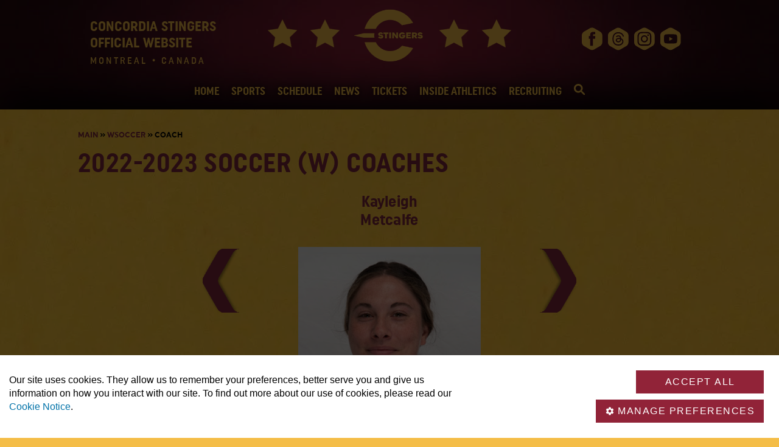

--- FILE ---
content_type: text/html; charset=utf-8
request_url: https://stingers.ca/wsoccer/coach.php?id=1987&year=2022
body_size: 6873
content:
<!doctype html>
<html lang="en">
<head>
<meta charset="utf-8"/>
<meta name="viewport" content="width=device-width, initial-scale=1"/>
<script src="https://ajax.googleapis.com/ajax/libs/jquery/3.6.1/jquery.min.js"></script> 
<script src="/js/slidebars.min.js"></script> 
<script src="/js/201103stingers.js" async></script>
<link href="/css/251124stingers.css" rel="stylesheet" media="screen, print">
<link rel="shortcut icon" type="image/x-icon" href="/favicon.ico" />
<link rel="apple-touch-icon" sizes="180x180" href="/apple-icon-180x180.png">
<link rel="icon" type="image/png" sizes="192x192"  href="/android-icon-192x192.png">
<script src="https://adsys2.concordia.ca/CMP/cookiepolicy.js"></script>
<script>LoadCookieManager(3,'cookie_notice.php')</script>
<link rel="preload" fetchpriority="high" as="image" href="/img/webbackgroundyellow4.webp" type="image/webp">
<a href="#middle" class="skip_link">Skip to content | Passer au contenu</a>
<title>Stingers.ca | Kayleigh Metcalfe</title>

</head>
<body>
<div id="search_over">
	
<div class="search_inner" role="search">
<script async src="https://cse.google.com/cse.js?cx=008123574022033907817:8lw0kndtvhk"></script>
<div class="gcse-searchbox-only" data-mobilieLayout="enabled"></div>
</div>
<p class="buttoned" style="width: 50%; margin: auto;"><a href="#" onclick="search_close()">Close search panel</a></p>

</div><div id="sb-site">
  <div id="main">
    <header>
  <div class="wide_header">
    <div id="header">
      <div id="mobile_menu" class="sb-toggle-left">
        <svg width="24" height="24" viewBox="0 0 36 36">
          <rect fill="#f4bd47" width="36" height="8.44"/>
          <rect fill="#f4bd47" y="13.78" width="36" height="8.44"/>
          <rect fill="#f4bd47" y="27.56" width="36" height="8.44"/>
        </svg>
      </div>
      <div id="logo"> <a href="/"><img src="/img/Stingerslogo.png" alt="Concordia Stingers logo" width="200" height="200"></a> </div>
      <div class="tag">Concordia Stingers<br>
        Official Website<br>
        <span>Montreal &bull; Canada</span></div>
      <div id="social_icons_top"><span>CUstingers</span><br>
        <a href="https://www.facebook.com/ConUStingers" target="_blank">
        <svg width="36" height="40" viewBox="0 0 120 130">
          <title>ConuStingers on Facebook</title>
          <path fill="#f4bd45" d="M67.3,119.7l33.7-19.5c6.2-3.6,11.2-12.3,11.2-19.5v-39c0-7.2-5.1-15.9-11.2-19.5L67.3,2.7  c-6.2-3.6-16.3-3.6-22.4,0L11.2,22.2C5.1,25.8,0,34.5,0,41.7v39c0,7.2,5.1,15.9,11.2,19.5l33.7,19.5  C51.1,123.3,61.2,123.3,67.3,119.7z M72.6,61.2H61.2v38.3H45.9V61.2h-7.7V45.9h7.6V39c0-6.3,3-16,16.1-16l11.8,0v13.1h-8.6  c-1.4,0-3.4,0.7-3.4,3.7v6.1h12.2L72.6,61.2L72.6,61.2z"/>
        </svg>
        </a> <a href="https://www.threads.com/@the_stingers" target="_blank">
        <svg width="36" height="40" viewBox="0 0 120 130">
          <title>@the_stingers on Threads</title>
          <path fill="#f4bd47" d="M48.91,67.42c-1.04,6.62,7.2,8.22,12.06,6.18,3.7-1.55,5.35-6.86,5.2-10.59-4.27-1.05-16.33-1.48-17.26,4.41Z"/>
          <path fill="#f4bd47" d="M100.9,22.5L67.2,3c-6.2-3.6-16.2-3.6-22.4,0L11.1,22.5C4.9,26.1-.1,34.8-.1,42v39c0,7.2,5,15.9,11.2,19.5l33.7,19.5c6.2,3.6,16.3,3.6,22.4,0l33.7-19.5c6.2-3.6,11.2-12.4,11.2-19.5v-39c0-7.2-5-15.9-11.2-19.5ZM60.15,91.72c10.21-.78,21.83-9.53,17.2-20.79-.68-1.66-2.85-4.61-4.48-5.32-.81-.36-.82,2.1-.96,2.61-5.41,20.18-32.68,13.85-29.15-2.38,2.16-9.94,15.32-10.57,23.43-9.39-.75-8.95-12.65-10.93-17.49-4.22l-5.22-3.28c4.08-8.33,18.65-9.13,24.67-2.78,3.2,3.38,3.93,7.86,4.76,12.22,22.77,11.36,9.05,39.9-13.05,39.55l-.52.3h-5.22c-24.5-1.62-32.08-23.67-29.01-45.18,2.98-20.89,18.41-31.44,39.2-27.54,12.22,2.29,20.06,10.74,23.44,22.43l-6.2,1.64c-3.59-13.79-14.85-19.4-28.54-18.24-13.89,1.17-21.14,12.13-22.08,25.27-1.47,20.58,6.13,36.86,29.22,35.09h0Z"/>
        </svg>
        </a> <a href="https://instagram.com/the_stingers" target="_blank">
        <svg width="36" height="40" viewBox="0 0 120 130">
          <title>@the_stingers on Instagram</title>
          <path fill="#f4bd47" d="m72.63,30.51c-11.04-.17-22.09-.17-33.13,0-7.74.12-12.79,4.44-13.76,12.14-.76,6.05-.49,29.44-.35,34.99.22,8.54,5.7,14.11,14.25,14.25,10.98.17,21.97.18,32.95,0,8.47-.14,14.04-5.65,14.19-14.1.2-11.04.19-22.09,0-33.14-.14-8.46-5.7-14-14.15-14.13Zm-16.49,50.19c-10.77.05-19.54-8.67-19.58-19.45-.03-10.76,8.69-19.53,19.48-19.58,10.75-.05,19.49,8.66,19.55,19.48.06,10.77-8.63,19.51-19.45,19.55Zm20.17-35.1c-2.51,0-4.71-2.28-4.62-4.77.09-2.5,2.21-4.5,4.72-4.45,2.53.05,4.53,2.12,4.5,4.64-.04,2.51-2.12,4.59-4.6,4.58Z"/>
          <path fill="#f4bd47"  d="m100.98,22.19L67.32,2.68c-6.17-3.58-16.27-3.58-22.44,0L11.22,22.19C5.05,25.76,0,34.54,0,41.69v39.01c0,7.15,5.05,15.93,11.22,19.51l33.66,19.5c6.17,3.58,16.27,3.58,22.44,0l33.66-19.5c6.17-3.58,11.22-12.36,11.22-19.51v-39.01c0-7.15-5.05-15.93-11.22-19.5Zm-6.96,54.56c-.13.86-.33,1.71-.38,2.57-.53,9.18-6.57,16.51-15.51,18.68-2.13.51-4.32.75-6.48,1.12h-31.09c-.86-.13-1.72-.33-2.59-.38-8.69-.51-15.79-5.94-18.32-14.26-.72-2.38-.99-4.9-1.46-7.35v-31.85c.13-.8.31-1.59.37-2.39.69-8.93,6.31-16.01,14.77-18.36,2.23-.62,4.56-.84,6.85-1.25h31.85c.74.12,1.47.31,2.22.36,9.4.67,16.47,6.56,18.71,15.73.5,2.06.72,4.18,1.07,6.28v31.09Z"/>
          <path fill="#f4bd47"  d="m56.04,48.65c-6.94.01-12.48,5.55-12.49,12.49,0,7.05,5.54,12.6,12.59,12.59,6.93,0,12.49-5.58,12.5-12.5,0-7.05-5.55-12.59-12.6-12.58Z"/>
        </svg>
        </a> <a href="https://www.youtube.com/concordiastingers1" target="_blank">
        <svg width="36" height="40" viewBox="0 0 120 130">
          <title>Youtube @concordiastingers1</title>
          <polygon fill="#f4bd47" points="48.99 72.29 67.91 61.47 48.99 50.51 48.99 72.29"/>
          <path fill="#f4bd47" d="M100.62,22.28L66.92,2.78c-6.2-3.6-16.3-3.6-22.4,0L10.82,22.28C4.72,25.88-.38,34.58-.38,41.78v39c0,7.2,5.1,15.9,11.2,19.5l33.7,19.5c6.2,3.6,16.3,3.6,22.4,0l33.7-19.5c6.2-3.6,11.2-12.3,11.2-19.5v-39c0-7.2-5.1-15.9-11.2-19.5ZM92.66,64.46c-.11,3.93-.33,8.37-1.04,12.27-1.78,9.91-8.95,9.21-17.24,9.65-11.89.63-23.96.62-35.85,0-7.57-.4-15.59.31-17.5-8.82-1.62-7.7-1.48-18.82-.78-26.7.79-8.87,1.97-13.12,11.59-14.16,6-.65,12.18-.6,18.21-.71,9.85-.17,20.5-.34,30.3.71,7.94.85,10.49,3.25,11.58,11.19.44,3.23.64,6.8.73,10.02.06,2.12.06,4.42,0,6.55Z"/>
        </svg>
        </a> </div>
      <nav>
        <div id="menu">
          <ul>
            <li><a href="/" role="button">HOME</a></li>
<li><a href="#" onClick="expand_menu(this)" class="sb-disable-close" role="button" aria-haspopup="true">SPORTS <img src="/img/arrow-d.png" alt="expand" width="9" height="5"></a>
  <ul class="submenu">
    <span>VARSITY 1</span>
    <li><a href="#" onClick="expand_menu(this)" class="sb-disable-close" role="button" aria-haspopup="true">FOOTBALL <img src="/img/arrow-d.png" alt="expand" width="9" height="5"></a>
      <ul class="submenu" role="menu">
        <li><a href="/football/" role="menuitem">MAIN</a></li>
        <li><a href="/football/photo_roster.php" role="menuitem">ROSTER</a></li>
        <li><a href="/football/coaching_staff.php" role="menuitem">COACHES</a></li>
        <li><a href="/football/results.php" role="menuitem">SCHEDULE</a></li>
        <li><a href="/football/stats.php" role="menuitem">STATS</a></li>
        <li><a href="/football/shrine_bowl.php" role="menuitem">SHRINE BOWL</a></li>
        <li><a href="/academy/football/" role="menuitem">FOOTBALL ACADEMY</a></li>
        <li><a href="/football/mentors.php" target="_blank" role="menuitem">MENTOR PROGRAM</a></li>
        <li><a href="https://secure.e-registernow.com/cgi-bin/mkpayment.cgi?state=3609" target="_blank" role="menuitem">FOOTBALL ALUMNI HAT</a></li>
        <li><a href="/football/concordia_football_sponsorship.pdf" role="menuitem" target="_blank">SPONSORSHIP - PDF</a></li>
        <li><a href="/football/parrainage_football_de_concordia.pdf" role="menuitem" target="_blank">PARRAINAGE - PDF</a></li>
      </ul>
    </li>
    <li><a href="#" onClick="expand_menu(this)" class="sb-disable-close" role="button" aria-haspopup="true">HOCKEY (M) <img src='/img/arrow-d.png' alt='expand' width="9" height="5"> </a>
      <ul class="submenu" role="menu">
        <li><a href="/mhockey/" role="menuitem">MAIN</a></li>
        <li><a href="/mhockey/photo_roster.php" role="menuitem">ROSTER</a></li>
        <li><a href="/mhockey/coaching_staff.php" role="menuitem">COACHES</a></li>
        <li><a href="/mhockey/results.php" role="menuitem">SCHEDULE</a></li>
        <li><a href="/mhockey/stats.php" role="menuitem">STATS</a></li>
        <li><a href="/mhockey/corey_cup.php" role="menuitem">COREY CUP</a></li>
        <li><a href="/academy/hockey/" role="menuitem">HOCKEY ACADEMY</a></li>
        <!-- <li><a href="/mhockey/golf.php" role="menuitem">GOLF CLASSIC</a></li>-->
      </ul>
    </li>
    <li><a href="#" onClick="expand_menu(this)" class="sb-disable-close" role="button" aria-haspopup="true">HOCKEY (W) <img src="/img/arrow-d.png" alt="expand" width="9" height="5"></a>
      <ul class="submenu" role="menu">
        <li><a href="/whockey/" role="menuitem">MAIN</a></li>
        <li><a href="/whockey/photo_roster.php" role="menuitem">ROSTER</a></li>
        <li><a href="/whockey/coaching_staff.php" role="menuitem">COACHES</a></li>
        <li><a href="/whockey/results.php" role="menuitem">SCHEDULE</a></li>
        <li><a href="/whockey/stats.php" role="menuitem">STATS</a></li>
        <li><a href="/whockey/theresa_humes_cup.php" role="menuitem">THERESA HUMES CUP</a></li>
        <li><a href="/whockey/2024_usports_champions.php" role="menuitem">2024 U SPORTS CHAMPIONS</a></li>
        <li><a href="/academy/whockey/" role="menuitem">HOCKEY ACADEMY</a></li>
      </ul>
    </li>
    <li><a href="#" onClick="expand_menu(this)" class="sb-disable-close" role="button" aria-haspopup="true">BASKETBALL (M) <img src="/img/arrow-d.png" alt="expand" width="9" height="5"></a>
      <ul class="submenu" role="menu">
        <li><a href="/mbasketball/" role="menuitem">MAIN</a></li>
        <li><a href="/mbasketball/photo_roster.php" role="menuitem">ROSTER</a></li>
        <li><a href="/mbasketball/coaching_staff.php" role="menuitem">COACHES</a></li>
        <li><a href="/mbasketball/results.php" role="menuitem">SCHEDULE</a></li>
        <li><a href="/mbasketball/stats.php" role="menuitem">STATS</a></li>
        <li><a href="/mbasketball/concordia_classic_tournament.php" role="menuitem">CONCORDIA CLASSIC TOURNAMENT</a></li>
      </ul>
    </li>
    <li><a href="#" onClick="expand_menu(this)" class="sb-disable-close" role="button" aria-haspopup="true">BASKETBALL (W) <img src="/img/arrow-d.png" alt="expand" width="9" height="5"></a>
      <ul class="submenu" role="menu">
        <li><a href="/wbasketball/" role="menuitem">MAIN</a></li>
        <li><a href="/wbasketball/photo_roster.php" role="menuitem">ROSTER</a></li>
        <li><a href="/wbasketball/coaching_staff.php" role="menuitem">COACHES</a></li>
        <li><a href="/wbasketball/results.php" role="menuitem">SCHEDULE</a></li>
        <li><a href="/wbasketball/stats.php" role="menuitem">STATS</a></li>
        <li><a href="/wbasketball/concordia_classic_tournament.php" role="menuitem">CONCORDIA CLASSIC TOURNAMENT</a></li>
      </ul>
    </li>
    <li><a href="#" onClick="expand_menu(this)" class="sb-disable-close" role="button" aria-haspopup="true">SOCCER (M) <img src="/img/arrow-d.png" alt="expand" width="9" height="5"></a>
      <ul class="submenu" role="menu">
        <li><a href="/msoccer/" role="menuitem">MAIN</a></li>
        <li><a href="/msoccer/photo_roster.php" role="menuitem">ROSTER</a></li>
        <li><a href="/msoccer/coaching_staff.php" role="menuitem">COACHES</a></li>
        <li><a href="/msoccer/results.php" role="menuitem">SCHEDULE</a></li>
        <li><a href="https://diffusion.rseq.ca/Default?Type=Team&TeamId=004f0bb5-cfe5-4d87-a40a-be63c26ae1d9" target="_blank" role="menuitem">STATS</a></li>
        <li><a href="/academy/soccer/" role="menuitem">SOCCER ACADEMY</a></li>
        <li><a href="/msoccer/tryouts.php" role="menuitem">TRYOUTS</a></li>
      </ul>
    </li>
    <li><a href="#" onClick="expand_menu(this)" class="sb-disable-close" role="button" aria-haspopup="true">SOCCER (W) <img src="/img/arrow-d.png" alt="expand" width="9" height="5"></a>
      <ul class="submenu" role="menu">
        <li><a href="/wsoccer/" role="menuitem">MAIN</a></li>
        <li><a href="/wsoccer/photo_roster.php" role="menuitem">ROSTER</a></li>
        <li><a href="/wsoccer/results.php" role="menuitem">SCHEDULE</a></li>
        <li><a href="/wsoccer/coaching_staff.php" role="menuitem">COACHES</a></li>
        <li><a href="https://diffusion.rseq.ca/Default?Type=Team&TeamId=9991ecc6-c6bd-47a1-aa26-9fcff1d99be9" target="_blank" role="menuitem">STATS</a></li>
        <li><a href="/wsoccer/erica_cadieux_memorial_game.php" role="menuitem">ERICA CADIEUX GAME</a></li>
        <li><a href="/academy/soccer/" role="menuitem">SOCCER ACADEMY</a></li>
        <li><a href="/wsoccer/tryouts.php" role="menuitem">TRYOUTS</a></li>
      </ul>
    </li>
    <li><a href="#" onClick="expand_menu(this)" class="sb-disable-close" role="button" aria-haspopup="true">RUGBY (W) <img src="/img/arrow-d.png" alt="expand" width="9" height="5"></a>
      <ul class="submenu" role="menu">
        <li><a href="/wrugby/" role="menuitem">MAIN</a></li>
        <li><a href="/wrugby/photo_roster.php" role="menuitem">ROSTER</a></li>
        <li><a href="/wrugby/coaching_staff.php" role="menuitem">COACHES</a></li>
        <li><a href="/wrugby/results.php" role="menuitem">SCHEDULE</a></li>
        <li><a href="https://diffusion.rseq.ca/Default?Type=Team&TeamId=e539f8b7-945a-4a92-9e71-390c704b0571" target="_blank" role="menuitem">STATS</a></li>
        <li><a href="/wrugby/kelly-anne_drummond_cup.php" role="menuitem">KELLY-ANNE DRUMMOND CUP</a></li>
        <li><a href="/academy/rugby.php" role="menuitem">RUGBY ACADEMY</a></li>
      </ul>
    </li>
    <span>VARSITY 2</span>
    <li><a href="#" onClick="expand_menu(this)" class="sb-disable-close" role="button" aria-haspopup="true">RUGBY (M) <img src="/img/arrow-d.png" alt="expand" width="9" height="5"></a>
      <ul class="submenu" role="menu">
        <li><a href="/mrugby/" role="menuitem">MAIN</a></li>
        <li><a href="/mrugby/roster.php" role="menuitem">ROSTER</a></li>
        <li><a href="/mrugby/coaching_staff.php" role="menuitem">COACHES</a></li>
        <li><a href="/mrugby/results.php" role="menuitem">SCHEDULE</a></li>
        <li><a href="https://diffusion.rseq.ca/Default?Type=Team&TeamId=7effe149-5b71-4664-bade-6f91c5516c74" target="_blank" role="menuitem">STATS</a></li>
        <!--<li><a href="/rugby_championship/" target="_blank" role="menuitem">NATIONAL CHAMPIONSHIP</a></li>-->
        <li><a href="/academy/mrugby.php" role="menuitem">RUGBY ACADEMY</a></li>
      </ul>
    </li>
    <li><a href="#" onClick="expand_menu(this)" class="sb-disable-close" role="button" aria-haspopup="true">WRESTLING <img src="/img/arrow-d.png" alt="expand" width="9" height="5"></a>
      <ul class="submenu" role="menu">
        <!--<li><a href="/wrestling/" role="menuitem">MAIN</a></li>-->
        <li><a href="/wrestling/roster.php" role="menuitem">ROSTER</a></li>
        <!--<li><a href="/wrestling/coaching_staff.php" role="menuitem">COACHES</a></li>--> 
        <!--<li><a href="/wrestling/stats.php" role="menuitem">RESULTS</a></li>-->
        <li><a href="/wrestling/wrestling_tournament.php" role="menuitem">TOURNAMENT</a></li>
      </ul>
    </li>
    <li><a href="#" onClick="expand_menu(this)" class="sb-disable-close" role="button" aria-haspopup="true">BASEBALL <img src="/img/arrow-d.png" alt="expand" width="9" height="5"></a>
      <ul class="submenu" role="menu">
        <li><a href="/baseball/roster.php" role="menuitem">ROSTER</a></li>
        <li><a href="/baseball/results.php" role="menuitem">RESULTS</a></li>
      </ul>
    </li>
    
    <!--<li><a href="/baseball.php" role="button">BASEBALL</a></li>-->
    <li><a href="/cross-country.php" role="button">CROSS-COUNTRY<br>
      TRACK AND FIELD</a></li>
    <li><a href="#" onClick="expand_menu(this)" class="sb-disable-close" role="button" aria-haspopup="true">FLAG-FOOTBALL<img src="/img/arrow-d.png" alt="expand" width="9" height="5"></a>
      <ul class="submenu" role="menu">
        <li><a href="/flag_football/results.php" role="button">RESULTS</a></li>
        <li><a href="https://diffusion.rseq.ca/Default?Type=Team&TeamId=21e114ab-476d-4766-b08d-a6f2f9c6fae0" target="_blank" role="menuitem">STATS</a></li>
      </ul>
    </li>
    <li><a href="/golf.php" role="button">GOLF</a></li>
  </ul>
</li>
<li><a href="/schedule.php" role="button">SCHEDULE</a></li>
<li><a href="/all_news.php" role="button">NEWS</a></li>
<li><a href="/tickets" role="button">TICKETS</a></li>
<!--<li><a href="/video.php" role="button">VIDEO</a></li>--> 

<!--<li><a href="/academy/" target="_blank">ACADEMY</a></li>-->
<li><a href="#" onClick="expand_menu(this)" class="sb-disable-close" role="button" aria-haspopup="true">INSIDE ATHLETICS <img src="/img/arrow-d.png" alt="expand" width="9" height="5"></a>
  <ul class="submenu" role="menu">
    <li><a href="/inside_athletics/staff.php" role="menuitem">STAFF DIRECTORY</a></li>
    <li><a href="/hall_of_fame/" role="menuitem">HALL OF FAME</a></li>
    <li><a href="#" onclick="expand_menu(this)" class="sb-disable-close" role="menuitem" aria-haspopup="true">AWARD WINNERS<img src="/img/arrow-d.png" alt="expand" width="9" height="5"></a>
      <ul class="submenu" role="menu">
        <li><a href="/inside_athletics/athletes_of_the_week.php" role="menuitem">ATHLETES OF THE WEEK</a></li>
        <li><a href="/inside_athletics/academic_all-canadians.php" role="menuitem">ACADEMIC ALL-CANADIANS</a></li>
        <li><a href="/inside_athletics/academic_all-stars.php" role="menuitem">ACADEMIC ALL-STARS</a></li>
        <li><a href="/inside_athletics/all-stars_football.php" role="menuitem">ALL-STARS</a></li>
        <li><a href="/inside_athletics/all-canadians_football.php" role="menuitem">ALL-CANADIANS</a></li>
        <li><a href="/inside_athletics/athletes_of_the_year.php" role="menuitem">CONCORDIA AWARDS</a></li>
        <li><a href="/inside_athletics/major_award_winners.php" role="menuitem">MAJOR AWARDS</a></li>
        <li><a href="/inside_athletics/olympians.php" role="menuitem">OLYMPIANS</a></li>
        <li><a href="/inside_athletics/professional_athletes.php" role="menuitem">PROFESSIONAL ATHLETES</a></li>
        <li><a href="/inside_athletics/championships.php" role="menuitem">CHAMPIONSHIPS</a></li>
      </ul>
    </li>
    <li><a href="/giving_tuesday/" role="menuitem">GIVING TUESDAY</a></li>
    <li><a href="/give_to_stinger_programs.php" role="menuitem">GIVE TO THE STINGERS</a></li>
    <li><a href="#" onclick="expand_menu(this)" class="sb-disable-close" role="menuitem" aria-haspopup="true">ACADEMY AND CAMPS<img src="/img/arrow-d.png" alt="expand" width="9" height="5"></a>
      <ul class="submenu" role="menu">
        <li><a href="/academy/" role="menuitem">STINGERS ACADEMY</a></li>
        <li><a href="/camps/" role="menuitem">ATHLETICS CAMPS</a></li>
      </ul>
    </li>
    <li><a href="https://www.concordia.ca/recreation" role="button">CONCORDIA RECREATON</a></li>
    <li><a href="https://www.concordia.ca/campus-life/recreation/facilities.html#tab1" role="button">FACILITIES</a></li>
  </ul>
</li>
<li><a href="#" onClick="expand_menu(this)" class="sb-disable-close" role="button" aria-haspopup="true">RECRUITING <img src="/img/arrow-d.png" alt="expand" width="9" height="5"></a>
  <ul class="submenu" role="menu">
    <li><a href="/recruiting/commits2025.php" role="menuitem">COMMITS 2025</a></li>
    <li><a href="/recruiting/contact_a_coach.php" role="menuitem">CONTACT A COACH</a></li>
    <li> <a href="#" onclick="expand_menu(this)" class="sb-disable-close" role="button" aria-haspopup="true">RECRUITING FORM <img src="/img/arrow-d.png" alt="expand" width="9" height="5"></a>
      <ul class="submenu" role="menu">
        <li><a href="/recruiting/recruiting_form.php?sport=mbasketball" role="menuitem">BASKETBALL (M)</a></li>
        <li><a href="/recruiting/recruiting_form.php?sport=wbasketball" role="menuitem">BASKETBALL (W)</a></li>
        <li><a href="/recruiting/recruiting_form.php?sport=mhockey" role="menuitem">HOCKEY (M)</a></li>
        <li><a href="/recruiting/recruiting_form.php?sport=whockey" role="menuitem">HOCKEY (W)</a></li>
        <li><a href="/recruiting/recruiting_form.php?sport=mrugby" role="menuitem">RUGBY (M)</a></li>
        <li><a href="/recruiting/recruiting_form.php?sport=wrugby" role="menuitem">RUGBY (W)</a></li>
        <li><a href="/recruiting/recruiting_form.php?sport=msoccer" role="menuitem">SOCCER (M)</a></li>
        <li><a href="/recruiting/recruiting_form.php?sport=wsoccer" role="menuitem">SOCCER (W)</a></li>
        <li><a href="/recruiting/recruiting_form.php?sport=wrestling" role="menuitem">WRESTLING</a></li>
      </ul>
    </li>
    <li><a href="https://www.concordia.ca/students/financial.html" target="_blank" role="menuitem">FINANCIAL AID</a></li>
    <!--<li><a href="/recruiting/tryouts.php">TRYOUTS</a></li>-->
  </ul>
</li>
<li> <a href="#" onclick="search_open()" role="button">
  <svg width="18" height="18" viewBox="0 0 12 12">
    <title>search</title>
    <path fill="#f4bd47" d="m4.8495 7.8226c0.82666 0 1.5262-0.29146 2.0985-0.87438 0.57232-0.58292 0.86378-1.2877 0.87438-2.1144 0.010599-0.82666-0.28086-1.5262-0.87438-2.0985-0.59352-0.57232-1.293-0.86378-2.0985-0.87438-0.8055-0.010599-1.5103 0.28086-2.1144 0.87438-0.60414 0.59352-0.8956 1.293-0.87438 2.0985 0.021197 0.8055 0.31266 1.5103 0.87438 2.1144 0.56172 0.60414 1.2665 0.8956 2.1144 0.87438zm4.4695 0.2115 3.681 3.6819-1.259 1.284-3.6817-3.7 0.0019784-0.69479-0.090043-0.098846c-0.87973 0.76087-1.92 1.1413-3.1207 1.1413-1.3553 0-2.5025-0.46363-3.4417-1.3909s-1.4088-2.0686-1.4088-3.4239c0-1.3553 0.4696-2.4966 1.4088-3.4239 0.9392-0.92727 2.0864-1.3969 3.4417-1.4088 1.3553-0.011889 2.4906 0.45771 3.406 1.4088 0.9154 0.95107 1.379 2.0924 1.3909 3.4239 0 1.2126-0.38043 2.2588-1.1413 3.1385l0.098834 0.090049z"></path>
  </svg>
  </a></li>
          </ul>
        </div>
      </nav>
    </div>
    <!-- End header--> 
  </div>
  <!-- End wide_header--> 
</header>
    <!-- / CONTENT  /  -->
    <div class="content_wide">
      <div class="middle_wide">
        <div id="middle">
          <p class="bc">
<a href="HTTP://stingers.ca/">Main</a> &raquo;  <a href="HTTP://stingers.ca/wsoccer">Wsoccer</a> &raquo;  Coach</p>          <h1>2022-2023 SOCCER (W) COACHES </h1>
          <ul class="profile">
            <h2>
  Kayleigh<br>Metcalfe</h2>
<br>
<li class="photo">
  <img src="/sports/news/roster/images/WS/Metcalfe_Kayleigh2.jpg" alt="Kayleigh Metcalfe">  <p class="buttoned">
    Assistant Coach  </p>
</li>
<li class="blurb">
  <p></p></li>
<a class="nextbutton" href="coach.php?id=2853&year=2022">&lt;</a><a class="prevbutton" href="coach.php?id=2441&year=2022">&gt;</a>          </ul>
        </div>
        <!-- close div middle --> 
      </div>
      <!-- close div middle wide--> 
      <!-- / END MIDDLE  /  -->
      <div class="partners_wide">
  <div class="partners">
    <h4>PARTNERS</h4>
    <a href="https://ca.ccmhockey.com/en/homepage.html" title="CCM Hockey - Link opens in a new window" target="_blank"><img src="/img/partners/ccm_25.png" alt="CCM"></a> <a href="https://mfesports.com/" title="MFE Sports - Link opens in a new window" target="_blank"><img src="/img/partners/mfe.png" alt="MFE Sports"></a> <a href="https://www.vandalemtl.ca/" title="Le Vandale MTL - Link opens in a new window" target="_blank"><img src="/img/partners/le_vandale.png" alt="Le Vandale"></a> <span><a href="/partnership.php">PARTNERSHIP OPPORTUNITIES</a> </span> </div>
  <!-- / close partners  /  --> 
</div>
<!-- / close partners_wide  /  --> 

      <footer>
<div class="footer_wide">
  <div class="footer"> <span> <a href="https://www.concordia.ca" target="_blank" title="Concordia University - Link opens in a new window"><img src="/img/concordialogo_bottom.svg" alt="Concordia University" width="126px" height="30px"></a><a href="https://www.concordia.ca/recreation" target="_blank" title="Concordia Recreation - Link opens in a new window"><img src="/img/concordia_recreation.svg" alt="Concordia Recreation" width="92px" height="90px"></a><a href="http://www.rseq.ca/" target="_blank" title="RSEQ - Link opens in a new window"><img src="/img/RSEQ-logo.svg" alt="RSEQ" width="110px" height="48px"></a><a href="https://usports.ca/" target="_blank" title="U SPORTS - Link opens in a new window"><img src="/img/u_sports_logo.svg" alt="U SPORTS" width="60px" height="71px"></a></span>
    <p><b>Concordia University Athletics</b><br>
      7200 Sherbrooke St. W., Montreal, Quebec H4B 1R2<br>
      <a href="/inside_athletics/staff.php">Contact Us </a>&bull; <a href="https://www.concordia.ca/maps/loyola-campus.html?building=RA" target="_blank" title="Campus map - Link opens in a new window">Maps</a><br>
      <br>
      &copy; 2015-2025 Department of Recreation and Athletics,<br>
      Concordia University </p>
    <p><a href="/cookie_notice.php">Cookie Notice</a> | <a href="#" onclick="CassieWidgetLoader.Widget.showModal();">Cookie Settings</a>
</p>
  </div>
  <!-- close footer --> 
</div>
<!-- close footer wide --> 


<!-- Global site tag (gtag.js) - Google Analytics -->
<script async src="https://www.googletagmanager.com/gtag/js?id=G-KPD28YCR7C"></script>
<script>
  window.dataLayer = window.dataLayer || [];
  function gtag(){dataLayer.push(arguments);}
  gtag('js', new Date());

  gtag('config', 'G-KPD28YCR7C');
</script>
</footer>
    </div>
    <!-- close wide content --> 
    
  </div>
  <!-- / END MAIN  /  --> 
</div>
<!-- close SB site -->

<div class="sb-slidebar sb-left sb-style-push">
  <ul class="mobilemenulist" >
    <li><a href="/" role="button">HOME</a></li>
<li><a href="#" onClick="expand_menu(this)" class="sb-disable-close" role="button" aria-haspopup="true">SPORTS <img src="/img/arrow-d.png" alt="expand" width="9" height="5"></a>
  <ul class="submenu">
    <span>VARSITY 1</span>
    <li><a href="#" onClick="expand_menu(this)" class="sb-disable-close" role="button" aria-haspopup="true">FOOTBALL <img src="/img/arrow-d.png" alt="expand" width="9" height="5"></a>
      <ul class="submenu" role="menu">
        <li><a href="/football/" role="menuitem">MAIN</a></li>
        <li><a href="/football/photo_roster.php" role="menuitem">ROSTER</a></li>
        <li><a href="/football/coaching_staff.php" role="menuitem">COACHES</a></li>
        <li><a href="/football/results.php" role="menuitem">SCHEDULE</a></li>
        <li><a href="/football/stats.php" role="menuitem">STATS</a></li>
        <li><a href="/football/shrine_bowl.php" role="menuitem">SHRINE BOWL</a></li>
        <li><a href="/academy/football/" role="menuitem">FOOTBALL ACADEMY</a></li>
        <li><a href="/football/mentors.php" target="_blank" role="menuitem">MENTOR PROGRAM</a></li>
        <li><a href="https://secure.e-registernow.com/cgi-bin/mkpayment.cgi?state=3609" target="_blank" role="menuitem">FOOTBALL ALUMNI HAT</a></li>
        <li><a href="/football/concordia_football_sponsorship.pdf" role="menuitem" target="_blank">SPONSORSHIP - PDF</a></li>
        <li><a href="/football/parrainage_football_de_concordia.pdf" role="menuitem" target="_blank">PARRAINAGE - PDF</a></li>
      </ul>
    </li>
    <li><a href="#" onClick="expand_menu(this)" class="sb-disable-close" role="button" aria-haspopup="true">HOCKEY (M) <img src='/img/arrow-d.png' alt='expand' width="9" height="5"> </a>
      <ul class="submenu" role="menu">
        <li><a href="/mhockey/" role="menuitem">MAIN</a></li>
        <li><a href="/mhockey/photo_roster.php" role="menuitem">ROSTER</a></li>
        <li><a href="/mhockey/coaching_staff.php" role="menuitem">COACHES</a></li>
        <li><a href="/mhockey/results.php" role="menuitem">SCHEDULE</a></li>
        <li><a href="/mhockey/stats.php" role="menuitem">STATS</a></li>
        <li><a href="/mhockey/corey_cup.php" role="menuitem">COREY CUP</a></li>
        <li><a href="/academy/hockey/" role="menuitem">HOCKEY ACADEMY</a></li>
        <!-- <li><a href="/mhockey/golf.php" role="menuitem">GOLF CLASSIC</a></li>-->
      </ul>
    </li>
    <li><a href="#" onClick="expand_menu(this)" class="sb-disable-close" role="button" aria-haspopup="true">HOCKEY (W) <img src="/img/arrow-d.png" alt="expand" width="9" height="5"></a>
      <ul class="submenu" role="menu">
        <li><a href="/whockey/" role="menuitem">MAIN</a></li>
        <li><a href="/whockey/photo_roster.php" role="menuitem">ROSTER</a></li>
        <li><a href="/whockey/coaching_staff.php" role="menuitem">COACHES</a></li>
        <li><a href="/whockey/results.php" role="menuitem">SCHEDULE</a></li>
        <li><a href="/whockey/stats.php" role="menuitem">STATS</a></li>
        <li><a href="/whockey/theresa_humes_cup.php" role="menuitem">THERESA HUMES CUP</a></li>
        <li><a href="/whockey/2024_usports_champions.php" role="menuitem">2024 U SPORTS CHAMPIONS</a></li>
        <li><a href="/academy/whockey/" role="menuitem">HOCKEY ACADEMY</a></li>
      </ul>
    </li>
    <li><a href="#" onClick="expand_menu(this)" class="sb-disable-close" role="button" aria-haspopup="true">BASKETBALL (M) <img src="/img/arrow-d.png" alt="expand" width="9" height="5"></a>
      <ul class="submenu" role="menu">
        <li><a href="/mbasketball/" role="menuitem">MAIN</a></li>
        <li><a href="/mbasketball/photo_roster.php" role="menuitem">ROSTER</a></li>
        <li><a href="/mbasketball/coaching_staff.php" role="menuitem">COACHES</a></li>
        <li><a href="/mbasketball/results.php" role="menuitem">SCHEDULE</a></li>
        <li><a href="/mbasketball/stats.php" role="menuitem">STATS</a></li>
        <li><a href="/mbasketball/concordia_classic_tournament.php" role="menuitem">CONCORDIA CLASSIC TOURNAMENT</a></li>
      </ul>
    </li>
    <li><a href="#" onClick="expand_menu(this)" class="sb-disable-close" role="button" aria-haspopup="true">BASKETBALL (W) <img src="/img/arrow-d.png" alt="expand" width="9" height="5"></a>
      <ul class="submenu" role="menu">
        <li><a href="/wbasketball/" role="menuitem">MAIN</a></li>
        <li><a href="/wbasketball/photo_roster.php" role="menuitem">ROSTER</a></li>
        <li><a href="/wbasketball/coaching_staff.php" role="menuitem">COACHES</a></li>
        <li><a href="/wbasketball/results.php" role="menuitem">SCHEDULE</a></li>
        <li><a href="/wbasketball/stats.php" role="menuitem">STATS</a></li>
        <li><a href="/wbasketball/concordia_classic_tournament.php" role="menuitem">CONCORDIA CLASSIC TOURNAMENT</a></li>
      </ul>
    </li>
    <li><a href="#" onClick="expand_menu(this)" class="sb-disable-close" role="button" aria-haspopup="true">SOCCER (M) <img src="/img/arrow-d.png" alt="expand" width="9" height="5"></a>
      <ul class="submenu" role="menu">
        <li><a href="/msoccer/" role="menuitem">MAIN</a></li>
        <li><a href="/msoccer/photo_roster.php" role="menuitem">ROSTER</a></li>
        <li><a href="/msoccer/coaching_staff.php" role="menuitem">COACHES</a></li>
        <li><a href="/msoccer/results.php" role="menuitem">SCHEDULE</a></li>
        <li><a href="https://diffusion.rseq.ca/Default?Type=Team&TeamId=004f0bb5-cfe5-4d87-a40a-be63c26ae1d9" target="_blank" role="menuitem">STATS</a></li>
        <li><a href="/academy/soccer/" role="menuitem">SOCCER ACADEMY</a></li>
        <li><a href="/msoccer/tryouts.php" role="menuitem">TRYOUTS</a></li>
      </ul>
    </li>
    <li><a href="#" onClick="expand_menu(this)" class="sb-disable-close" role="button" aria-haspopup="true">SOCCER (W) <img src="/img/arrow-d.png" alt="expand" width="9" height="5"></a>
      <ul class="submenu" role="menu">
        <li><a href="/wsoccer/" role="menuitem">MAIN</a></li>
        <li><a href="/wsoccer/photo_roster.php" role="menuitem">ROSTER</a></li>
        <li><a href="/wsoccer/results.php" role="menuitem">SCHEDULE</a></li>
        <li><a href="/wsoccer/coaching_staff.php" role="menuitem">COACHES</a></li>
        <li><a href="https://diffusion.rseq.ca/Default?Type=Team&TeamId=9991ecc6-c6bd-47a1-aa26-9fcff1d99be9" target="_blank" role="menuitem">STATS</a></li>
        <li><a href="/wsoccer/erica_cadieux_memorial_game.php" role="menuitem">ERICA CADIEUX GAME</a></li>
        <li><a href="/academy/soccer/" role="menuitem">SOCCER ACADEMY</a></li>
        <li><a href="/wsoccer/tryouts.php" role="menuitem">TRYOUTS</a></li>
      </ul>
    </li>
    <li><a href="#" onClick="expand_menu(this)" class="sb-disable-close" role="button" aria-haspopup="true">RUGBY (W) <img src="/img/arrow-d.png" alt="expand" width="9" height="5"></a>
      <ul class="submenu" role="menu">
        <li><a href="/wrugby/" role="menuitem">MAIN</a></li>
        <li><a href="/wrugby/photo_roster.php" role="menuitem">ROSTER</a></li>
        <li><a href="/wrugby/coaching_staff.php" role="menuitem">COACHES</a></li>
        <li><a href="/wrugby/results.php" role="menuitem">SCHEDULE</a></li>
        <li><a href="https://diffusion.rseq.ca/Default?Type=Team&TeamId=e539f8b7-945a-4a92-9e71-390c704b0571" target="_blank" role="menuitem">STATS</a></li>
        <li><a href="/wrugby/kelly-anne_drummond_cup.php" role="menuitem">KELLY-ANNE DRUMMOND CUP</a></li>
        <li><a href="/academy/rugby.php" role="menuitem">RUGBY ACADEMY</a></li>
      </ul>
    </li>
    <span>VARSITY 2</span>
    <li><a href="#" onClick="expand_menu(this)" class="sb-disable-close" role="button" aria-haspopup="true">RUGBY (M) <img src="/img/arrow-d.png" alt="expand" width="9" height="5"></a>
      <ul class="submenu" role="menu">
        <li><a href="/mrugby/" role="menuitem">MAIN</a></li>
        <li><a href="/mrugby/roster.php" role="menuitem">ROSTER</a></li>
        <li><a href="/mrugby/coaching_staff.php" role="menuitem">COACHES</a></li>
        <li><a href="/mrugby/results.php" role="menuitem">SCHEDULE</a></li>
        <li><a href="https://diffusion.rseq.ca/Default?Type=Team&TeamId=7effe149-5b71-4664-bade-6f91c5516c74" target="_blank" role="menuitem">STATS</a></li>
        <!--<li><a href="/rugby_championship/" target="_blank" role="menuitem">NATIONAL CHAMPIONSHIP</a></li>-->
        <li><a href="/academy/mrugby.php" role="menuitem">RUGBY ACADEMY</a></li>
      </ul>
    </li>
    <li><a href="#" onClick="expand_menu(this)" class="sb-disable-close" role="button" aria-haspopup="true">WRESTLING <img src="/img/arrow-d.png" alt="expand" width="9" height="5"></a>
      <ul class="submenu" role="menu">
        <!--<li><a href="/wrestling/" role="menuitem">MAIN</a></li>-->
        <li><a href="/wrestling/roster.php" role="menuitem">ROSTER</a></li>
        <!--<li><a href="/wrestling/coaching_staff.php" role="menuitem">COACHES</a></li>--> 
        <!--<li><a href="/wrestling/stats.php" role="menuitem">RESULTS</a></li>-->
        <li><a href="/wrestling/wrestling_tournament.php" role="menuitem">TOURNAMENT</a></li>
      </ul>
    </li>
    <li><a href="#" onClick="expand_menu(this)" class="sb-disable-close" role="button" aria-haspopup="true">BASEBALL <img src="/img/arrow-d.png" alt="expand" width="9" height="5"></a>
      <ul class="submenu" role="menu">
        <li><a href="/baseball/roster.php" role="menuitem">ROSTER</a></li>
        <li><a href="/baseball/results.php" role="menuitem">RESULTS</a></li>
      </ul>
    </li>
    
    <!--<li><a href="/baseball.php" role="button">BASEBALL</a></li>-->
    <li><a href="/cross-country.php" role="button">CROSS-COUNTRY<br>
      TRACK AND FIELD</a></li>
    <li><a href="#" onClick="expand_menu(this)" class="sb-disable-close" role="button" aria-haspopup="true">FLAG-FOOTBALL<img src="/img/arrow-d.png" alt="expand" width="9" height="5"></a>
      <ul class="submenu" role="menu">
        <li><a href="/flag_football/results.php" role="button">RESULTS</a></li>
        <li><a href="https://diffusion.rseq.ca/Default?Type=Team&TeamId=21e114ab-476d-4766-b08d-a6f2f9c6fae0" target="_blank" role="menuitem">STATS</a></li>
      </ul>
    </li>
    <li><a href="/golf.php" role="button">GOLF</a></li>
  </ul>
</li>
<li><a href="/schedule.php" role="button">SCHEDULE</a></li>
<li><a href="/all_news.php" role="button">NEWS</a></li>
<li><a href="/tickets" role="button">TICKETS</a></li>
<!--<li><a href="/video.php" role="button">VIDEO</a></li>--> 

<!--<li><a href="/academy/" target="_blank">ACADEMY</a></li>-->
<li><a href="#" onClick="expand_menu(this)" class="sb-disable-close" role="button" aria-haspopup="true">INSIDE ATHLETICS <img src="/img/arrow-d.png" alt="expand" width="9" height="5"></a>
  <ul class="submenu" role="menu">
    <li><a href="/inside_athletics/staff.php" role="menuitem">STAFF DIRECTORY</a></li>
    <li><a href="/hall_of_fame/" role="menuitem">HALL OF FAME</a></li>
    <li><a href="#" onclick="expand_menu(this)" class="sb-disable-close" role="menuitem" aria-haspopup="true">AWARD WINNERS<img src="/img/arrow-d.png" alt="expand" width="9" height="5"></a>
      <ul class="submenu" role="menu">
        <li><a href="/inside_athletics/athletes_of_the_week.php" role="menuitem">ATHLETES OF THE WEEK</a></li>
        <li><a href="/inside_athletics/academic_all-canadians.php" role="menuitem">ACADEMIC ALL-CANADIANS</a></li>
        <li><a href="/inside_athletics/academic_all-stars.php" role="menuitem">ACADEMIC ALL-STARS</a></li>
        <li><a href="/inside_athletics/all-stars_football.php" role="menuitem">ALL-STARS</a></li>
        <li><a href="/inside_athletics/all-canadians_football.php" role="menuitem">ALL-CANADIANS</a></li>
        <li><a href="/inside_athletics/athletes_of_the_year.php" role="menuitem">CONCORDIA AWARDS</a></li>
        <li><a href="/inside_athletics/major_award_winners.php" role="menuitem">MAJOR AWARDS</a></li>
        <li><a href="/inside_athletics/olympians.php" role="menuitem">OLYMPIANS</a></li>
        <li><a href="/inside_athletics/professional_athletes.php" role="menuitem">PROFESSIONAL ATHLETES</a></li>
        <li><a href="/inside_athletics/championships.php" role="menuitem">CHAMPIONSHIPS</a></li>
      </ul>
    </li>
    <li><a href="/giving_tuesday/" role="menuitem">GIVING TUESDAY</a></li>
    <li><a href="/give_to_stinger_programs.php" role="menuitem">GIVE TO THE STINGERS</a></li>
    <li><a href="#" onclick="expand_menu(this)" class="sb-disable-close" role="menuitem" aria-haspopup="true">ACADEMY AND CAMPS<img src="/img/arrow-d.png" alt="expand" width="9" height="5"></a>
      <ul class="submenu" role="menu">
        <li><a href="/academy/" role="menuitem">STINGERS ACADEMY</a></li>
        <li><a href="/camps/" role="menuitem">ATHLETICS CAMPS</a></li>
      </ul>
    </li>
    <li><a href="https://www.concordia.ca/recreation" role="button">CONCORDIA RECREATON</a></li>
    <li><a href="https://www.concordia.ca/campus-life/recreation/facilities.html#tab1" role="button">FACILITIES</a></li>
  </ul>
</li>
<li><a href="#" onClick="expand_menu(this)" class="sb-disable-close" role="button" aria-haspopup="true">RECRUITING <img src="/img/arrow-d.png" alt="expand" width="9" height="5"></a>
  <ul class="submenu" role="menu">
    <li><a href="/recruiting/commits2025.php" role="menuitem">COMMITS 2025</a></li>
    <li><a href="/recruiting/contact_a_coach.php" role="menuitem">CONTACT A COACH</a></li>
    <li> <a href="#" onclick="expand_menu(this)" class="sb-disable-close" role="button" aria-haspopup="true">RECRUITING FORM <img src="/img/arrow-d.png" alt="expand" width="9" height="5"></a>
      <ul class="submenu" role="menu">
        <li><a href="/recruiting/recruiting_form.php?sport=mbasketball" role="menuitem">BASKETBALL (M)</a></li>
        <li><a href="/recruiting/recruiting_form.php?sport=wbasketball" role="menuitem">BASKETBALL (W)</a></li>
        <li><a href="/recruiting/recruiting_form.php?sport=mhockey" role="menuitem">HOCKEY (M)</a></li>
        <li><a href="/recruiting/recruiting_form.php?sport=whockey" role="menuitem">HOCKEY (W)</a></li>
        <li><a href="/recruiting/recruiting_form.php?sport=mrugby" role="menuitem">RUGBY (M)</a></li>
        <li><a href="/recruiting/recruiting_form.php?sport=wrugby" role="menuitem">RUGBY (W)</a></li>
        <li><a href="/recruiting/recruiting_form.php?sport=msoccer" role="menuitem">SOCCER (M)</a></li>
        <li><a href="/recruiting/recruiting_form.php?sport=wsoccer" role="menuitem">SOCCER (W)</a></li>
        <li><a href="/recruiting/recruiting_form.php?sport=wrestling" role="menuitem">WRESTLING</a></li>
      </ul>
    </li>
    <li><a href="https://www.concordia.ca/students/financial.html" target="_blank" role="menuitem">FINANCIAL AID</a></li>
    <!--<li><a href="/recruiting/tryouts.php">TRYOUTS</a></li>-->
  </ul>
</li>
<li> <a href="#" onclick="search_open()" role="button">
  <svg width="18" height="18" viewBox="0 0 12 12">
    <title>search</title>
    <path fill="#f4bd47" d="m4.8495 7.8226c0.82666 0 1.5262-0.29146 2.0985-0.87438 0.57232-0.58292 0.86378-1.2877 0.87438-2.1144 0.010599-0.82666-0.28086-1.5262-0.87438-2.0985-0.59352-0.57232-1.293-0.86378-2.0985-0.87438-0.8055-0.010599-1.5103 0.28086-2.1144 0.87438-0.60414 0.59352-0.8956 1.293-0.87438 2.0985 0.021197 0.8055 0.31266 1.5103 0.87438 2.1144 0.56172 0.60414 1.2665 0.8956 2.1144 0.87438zm4.4695 0.2115 3.681 3.6819-1.259 1.284-3.6817-3.7 0.0019784-0.69479-0.090043-0.098846c-0.87973 0.76087-1.92 1.1413-3.1207 1.1413-1.3553 0-2.5025-0.46363-3.4417-1.3909s-1.4088-2.0686-1.4088-3.4239c0-1.3553 0.4696-2.4966 1.4088-3.4239 0.9392-0.92727 2.0864-1.3969 3.4417-1.4088 1.3553-0.011889 2.4906 0.45771 3.406 1.4088 0.9154 0.95107 1.379 2.0924 1.3909 3.4239 0 1.2126-0.38043 2.2588-1.1413 3.1385l0.098834 0.090049z"></path>
  </svg>
  </a></li>
  </ul>
</div>
<!-- close sb-slidebar sb-left sb-style-push (mobile menu) div-->
</div>
</body>
</html>


--- FILE ---
content_type: text/css
request_url: https://stingers.ca/css/251124stingers.css
body_size: 10119
content:
@import "fonts/fonts.css";
/* Reset */
html, body, div, span, applet, object, iframe, h1, h2, h3, h4, h5, h6, p, blockquote, pre, a, abbr, acronym, address, big, cite, code, del, dfn, em, img, ins, kbd, q, s, samp, small, strike, strong, sub, sup, tt, var, b, u, i, center, dl, dt, dd, ol, ul, li, fieldset, form, label, legend, table, caption, tbody, tfoot, thead, tr, th, td, article, aside, canvas, details, embed, figure, figcaption, footer, header, hgroup, menu, nav, output, ruby, section, summary, time, mark, audio, video {
	margin: 0;
	padding: 0;
	border: 0;
	font-size: 100%;
	font: inherit;
	vertical-align: baseline;
}
ol, ul {
	list-style: none;
}
table {
	border-collapse: collapse;
	border-spacing: 0;
}
/* Basic */
body {
	line-height: normal;
	-webkit-text-size-adjust: none;
	background-color: #F4bd47;
	color:#000000;
	font-family: Verdana, Arial, sans-serif,'UniformCondensedMedium';
	font-size: 1.1em;
	-webkit-font-smoothing: subpixel-antialiased;
	font-smooth:auto;
	background-image: url(/img/bbcknd5.webp);
	background-size: 80%;
	vbackground-position: top center;
	background-attachment: fixed;
	background-repeat: repeat;
}
body.is-loading * {
	-moz-transition: none !important;
	-webkit-transition: none !important;
	-ms-transition: none !important;
	transition: none !important;
	-moz-animation: none !important;
	-webkit-animation: none !important;
	-ms-animation: none !important;
	animation: none !important;
}
input, textarea{
	font: 1em 'UniformMedium';
	padding: 0.2em;
	border: none;
	color: #82283c;
	background-color: #FFF;
	-webkit-border-radius: 0px;
	-moz-border-radius: 0px;
	border-radius: 0px;
}
select{
	font: 1em 'UniformCondensedMedium';
	padding: 0.2em;
	border: none;
	color: #f4bd47;
	background-color: #82283c;
	-webkit-border-radius: 0px;
	-moz-border-radius: 0px;
	border-radius: 0px;
}
select:focus{
	outline: 0px transparent !important;
	text-decoration:underline;
}

textarea:focus, input:focus, input[type]:focus, .uneditable-input:focus {
	border-color: rgba(229, 103, 23, 0.8);
	box-shadow: 0 1px 1px rgba(229, 103, 23, 0.075) inset, 0 0 8px rgba(229, 103, 23, 0.6);
	outline: 0 none;
}
h1{
	font: 2.5em 'UniformCondensedBold';
	color: #82283c;
	letter-spacing: 0.01em;
}
h2, h3, h4, h5, h6 {
	font: 1.5em 'UniformCondensedBold';
	color: #82283c;
	letter-spacing: 0.01em;
}
h3, h4, h5, h6{
	text-transform: uppercase;

}
.videofeature_wide h1, .videofeature_wide h2, .videofeature_wide h3, .videofeature_wide h4{
	color:#fff;
}
/*h2, h3 {
	text-shadow: 0px 0px 4px #401410;
}*/
h1, h3, h4, h5, h6 {
	margin-bottom: 0.5em;
}
h1 a, h2 a, h3 a, h4 a, h5 a, h6 a {
	color: inherit;
	text-decoration: none;
	border: 0;
}
.team_nike{
    width: 250px;
    margin:auto;
	display:block
}
h4 {
	clear: both;
}
a {
	-moz-transition: color 0.25s ease-in-out, border-bottom-color 0.25s ease-in-out;
	-webkit-transition: color 0.25s ease-in-out, border-bottom-color 0.25s ease-in-out;
	-ms-transition: color 0.25s ease-in-out, border-bottom-color 0.25s ease-in-out;
	transition: color 0.25s ease-in-out, border-bottom-color 0.25s ease-in-out;
	color: #f4bd47;
	text-decoration: none;
}
a strong {
	-moz-transition: color 0.25s ease-in-out, border-bottom-color 0.25s ease-in-out;
	-webkit-transition: color 0.25s ease-in-out, border-bottom-color 0.25s ease-in-out;
	-ms-transition: color 0.25s ease-in-out, border-bottom-color 0.25s ease-in-out;
	transition: color 0.25s ease-in-out, border-bottom-color 0.25s ease-in-out;
}
a:hover {
	color: #FFF;
	border-bottom-color: rgba(255, 255, 255, 0);
	text-decoration: underline;
}
a:hover strong {
	color: #f4bd47;
}
strong, b {
	font-family: 'UniformBold';
}
em, i {
	font-family: 'UniformCondensedLight';
	font-style: italic;
}
sup {
	position: relative;
	top: -0.5em;
	font-size: 0.8em;
}
hr {
	border: 0;
	border-top: solid 2px #f4bd47;
	max-width: 1024px;
	margin:auto;
	margin-top: 3em;
}
p {
	margin-bottom: 1.2em;
	line-height: 1.4;
}
ol, dl, table, blockquote {
	margin-bottom: 2em;
}
ul {
	margin-bottom: 0.5em;
}
br.clear {
	clear: both;
}
/* Styles */
html {
	overflow-y: scroll;
}
.skip_link {
	display: none;
}
#main {
}

.wide_header {
	width: 100%;
	min-width: 320px;
	background-image: url(/img/header_bg_maroon.jpg);
	background-repeat: no-repeat;
	background-size: cover;
	background-color: #82283c;

}
.content_wide {
	width: 100%;
	min-width: 320px;
	position: absolute;
	top: 180px;
	-webkit-box-shadow: 0 -20px 60px #000;
	box-shadow: 0 -20px 60px #000;
}
.content {
	max-width: 1024px;
	margin: auto;
}
#header, #header_camps {
	max-width: 1024px;
	background-image: url(/img/header_stars2.png);
	background-repeat: no-repeat;
	background-position: center 32px;
	height: 180px !important;
	position: relative;
	margin: auto;
	z-index: 99;
}
#header_camps {
	background-image: none;
	background-position:top right;
	background-repeat:no-repeat;
}
#logo  {
	width: 116px;
	overflow: hidden;
	margin: auto;
}
#logo a {
	text-decoration: none;
}
#logo a img{
	width: 100%;
	height: auto;
}
#athleticslogo{
	width: 116px;
	overflow: hidden;
	margin-left:10px;
}
#header h1, #header_camps h1 {
	display: none;
}
#header .tag {
	font: 1.3em 'UniformCondensedBold';
	color: #f4bd47;
	position: absolute;
	left: 20px;
	top: 30px;
	text-transform: uppercase;
}
#header_camps .sectiontag h2 {
	font: 1.8em 'UniformBold';
	color: #f4bd47;
	position: absolute;
	left: 140px;
	top: 10px;
	text-transform: uppercase;
}
#header_camps .sectiontag h2 hr {
	border:0;
	border-bottom: 2px solid #FFF;
	margin: 2px 2px 4px 0;
}
	
#header .tag span, #header_camps .sectiontag h2 span {
	font: 0.7em 'UniformCondensedMedium';
	letter-spacing: 0.2em;
}
#social_icons_top {
	height: 40px;
	width: 220px;
	position: absolute;
	top: 20px;
	right: 4px;
	font: 1.2em 'UniformCondensedBold';
	color: #f4bd47;
	text-align: center;
	letter-spacing: 2px;
}
#social_icons_top span {
	line-height: 1.8em;
	display:none;
}
.mobile{
	display:none !important;
}
.bc {
	font: 0.7em 'UniformBold';
	text-transform: uppercase;
}
.sporttitle {
	position: absolute;
	top: 2%;
	left: 10%;
	z-index: 2;
	font: 3.4rem 'UniformCondensedBold';
	color: #f4bd47;
	text-transform: uppercase;
	text-shadow: 0px 0px 10px #333;
	margin-bottom: 0px;
}

.button, .tpos-add-to-cart {
	-webkit-appearance: none;
	border: 1px solid #f5b346;
	font: 1.2em 'UniformCondensedBold';
	padding: 6px;
	color: #f4bd47;
	background-color: #82283c;
	cursor: pointer;
}
.button:active, .tpos-add-to-cart:active{
	box-shadow: none;
}
span.bigletter {
	font: 5em "UniformBold";
	padding: 0.5em 0;
	color: #82283c !important;
}
.message {
	font: 2em 'UniformBold';
	width: 80%;
	float: left;
}
.calendar {
	border-spacing: 0.2em;
	border-collapse:separate;
	margin:0;
}

.calendar td.day{
	background-color:#82283c;
	color: #f4bd47;
	padding: 0.2em;	
	text-align: center;
	white-space: nowrap;
}
.calendar th {
	text-align:left;
}
.calendar_box {
    font-size: 1.08em;
    margin-top: 0;
    max-height: 44px;
}
.ad {
	max-width: 800px;
	margin: auto;
	/*padding-top: 2em; SUMMER CAMP BANNER -TEMP*/
	text-align: center;
}
.ad img {
	width: 100%;
	height: 100%;
}
.w300 {
	display: none;
}
.player_arrow_left{
float:left;
margin-top:8%;
margin-left:10px;
width:46px;
height:80px;
background:url(/img/prev_small.png) no-repeat;
background-size:contain;
}
.player_arrow_left:hover {
background:url(/img/prev_small_white.png) no-repeat;
background-size:contain;
}
.player_arrow_right{
float:right;
margin-top:8%;
margin-right:10px;
width:46px;
height:80px;
background:url(/img/next_small.png) no-repeat;
background-size:contain;
}
.player_arrow_right:hover {
background:url(/img/next_small_white.png) no-repeat;
background-size:contain;
}

.videofeature_wide{
	background-color: #000;
	color:#fff;
	overflow: auto;
	padding: 2em 0 0 0;
}
.videofeature_wide .full .half a, .giving_tuesday_wide .full .half .videothumb a{
	position:relative;
	display: inline-block;
}
.videofeature_wide .full .half a img, .giving_tuesday_wide .full .half .videothumb a img{
	width: 100%;
	height: 100%;
}
.videofeature_wide .full .half a:after, .giving_tuesday_wide .full .half .videothumb a:after{
    background:url(/img/thumbnails/youtube_play_transparent_140_off.png) center center no-repeat;
	background-size:18%;
	opacity: 0.9;
    bottom:0;
    content:"";
    display:block;
    left:0;
    position:absolute;
    right:0;
    top:0;
}
.videofeature_wide .full .half a:hover:after, .giving_tuesday_wide .full .half .videothumb a:hover:after{
	background:url(/img/thumbnails/youtube_play_transparent_140.png) center center no-repeat;
	background-size:18%;
    opacity: 1;
	transition: .5s;
}
.videofeature{
	max-width: 1024px;
	margin: auto;
	text-align: center;
	padding-bottom: 2em;
}
.videofeature_wide>.full{
	padding: 0 0.5em;
}
.videoWrapper {
	position: relative;
	margin-top: 10px;
	padding-bottom: 56.25%;
	padding-top: 25px;
	height: 0;
}
.videoWrapper iframe {
	position: absolute;
	top: 0;
	left: 0;
	width: 100%;
	height: 100%;
}
.full {
	overflow: hidden;
	margin-top: 0.5em;
	clear:both;
}
.half {
	width: 48%;
	float: left;
	padding: 0 1%;
	margin-bottom: 2%;

}
.half li {
	/*font: 1em 'UniformCondensedMedium';*/
	margin-bottom: 4px;
	border-bottom: 2px dotted #82283c;
	padding: 10px 4px;
	line-height: 1.4;
}
.half>.newsimageholder img {
	width: 100%;
}
.third{
	width: 30%;
display:inline-block;
	padding: 0 1%;
	margin-bottom: 2%;
}
.third img{
	width: 100%;
}
.newsbody {
	float: left;
	padding: 0 1%;
	width: 60%;
}
.newsbody h2 {
	margin-bottom: 0.5em;
	color: #82283c;
	text-shadow: none;
	font-size: 2.1em;
}
.newsbody li, .list li, .eventfeed li {
	font: 1em 'UniformMedium';
	margin-bottom: 10px;
	border-bottom: 2px dotted #82283c;
	padding: 10px 20px;
}
.newsbody p>strong>em {
	font: 1.2em 'UniformBold'; 
	line-height: 1.2;
}
.newsbody li:last-child, .eventfeed li:last-child, .half li:last-child {
	border: none;
}
.newsbody .newboxes li {
	margin-bottom: 0px;
	border-bottom: none;
	padding: 0px;
}
.newsbody span.at_flat_counter{
	display: none;
}
.newsbody .MsoNormal span {
	color: #000000;
	text-align: left;
	font-size: 13pt !important;
	font-family: 'UniformLight';
}

.eventfeed .date, .allnewsfeed .date{
	/*padding: 0.5em;*/
	display:inline-block;
	clear:right;
	/*background-color: #82283c;*/
	margin-right: 0.5em;
	/*margin-bottom: 0.5em;*/
	color: #000000;
	/*color: #f4bd47;*/
	font: 0.8em 'UniformCondensedBold';
	text-transform: uppercase;
	text-align: left;
}
.allnewsfeed figure{
	margin-left: 15em;	
}
.allnewsfeed img{
	width: 14em;
	padding-right: 1em;
	float:left;
}
.allnewsfeed li{
	overflow: hidden;
	margin-bottom: 1em;
	padding-bottom: 1em;
	border-bottom: 2px dotted #82283c;
}
.allnewsfeed p {
	margin-left: 0px;
}
.allnewsfeed a {
	margin-left: 0px;
	font-family: 'UniformCondensedBold';
	color:#82283c;
}
.allnewsfeed span{
	text-align-last: left;
}
ul.eventfeed{
/*	margin-left:-5%;*/
}

.headline{
	font-size: 1.5em;
}
p.headline span{
	text-align: left;
}
.sidebar {
	width: 35%;
	float: right;
	font-family: 'UniformBold';

}
.sidebar>h6{
	text-align: center;
}


.newsimageholder {
	position: relative;
	z-index: 10;
	margin-bottom: 1em;
}
.newsimageholder:after {
  content: " ";
  position: absolute;
  top: 0;
  right: 0;
  bottom: 0;
  left: 0;
  z-index: 99;
}
.newsimageholder img {
	/*border-bottom: 2px dotted #82283c;*/
	padding-bottom: 20px;
	max-width: 100%;
	max-height: 100%;
	height: auto;
	-webkit-user-drag: none;
  -khtml-user-drag: none;
  -moz-user-drag: none;
  -o-user-drag: none;
   user-drag: none;
	  -webkit-touch-callout: none; /* iOS Safari */
  -webkit-user-select: none;   /* Chrome/Safari/Opera */
  -khtml-user-select: none;    /* Konqueror */
  -moz-user-select: none;      /* Firefox */
  -ms-user-select: none;       /* Internet Explorer/Edge*/
   user-select: none;  
}
.newsimageholder img[width="50%"] {
float:right;
margin-left:10px;
margin-bottom: 10px;
border-bottom: 2px dotted #82283c;
padding-bottom: 20px;
}
#news_archive div{
	display: inline;
}
#news_archive label{
	display: none;
	vertical-align: baseline;
}
.halloffame {
	padding: 0 2%;
}
.halloffame .bio {
	margin-right: 45%;
	padding-bottom: 1em;
	border-bottom: 2px dotted #82283c;
}
.halloffame h3 {
	padding-top: 1em;
}
.halloffame img {
	float: right;
	padding: 3%;
	max-width: 30%;
	border: 2px dotted #82283c;
}
.caption {
	position: absolute;
	background-color: #82283c;
	bottom: 2%;
	padding: 1%;
	font-family: 'UniformCondensedMedium';
	/*text-transform: uppercase;*/
	color: #f4bd47;
}
.caption_alt {
	position: absolute;
	right: 0;
	background-color: #82283c;
	padding: 6px;
	font: 0.6em 'UniformBold';
	text-transform: uppercase;
	color: #f4bd47;
}
.awards .caption {
	text-align: left;
	display: block;
	position: inherit;
	background-color: transparent;
	color: #82283c;
}

.linkbar {
	padding: 6px 14px;
	white-space: nowrap;
}
.tag {
	padding-right: 0.4em;
}
.more {
	font-family: 'UniformCondensedMedium';
	text-transform: uppercase;
	/*float: right;
	padding: 0 2em;*/
	font-size: 1.5em !important;
	display: block;
	clear: both;
	text-align: center;
}
.more:hover{
	text-decoration: underline;
}

.bannerwall {
	text-align: center;
}
.bannerwall li {
	float: left;
	padding-top: 1em;
	padding-right: 2px;
	width: 230px;
	font-family: 'UniformCondensedMedium';
	border: none;
}
.buttonwall li {
	float: left;
	padding: 0.5em;
	width: 200px;
	margin: 0.5em 0 0.5em 0.5em;
	font-family: 'UniformCondensedBold';
	border: none;
	color: #f4bd47;
	background-color: #82283c;
	text-align: center;
}
.buttonwall li a {
	color: #f4bd47 !important;
}
.buttonwall li a:hover {
	color: #FFF !important;
}
.gallerylink {
	font-size: 1.8em;
	padding-left: 0.4em;
}
.highlight_tickets {
	margin: 10px 0;
	padding: 10px;
	background-color: #000;
}
.highlight_tickets a, .hightlight_tickets a:active {
	color: #f4bd47 !important;
}
.highlight {
	padding: 20px 10px;
	border-top: 2px dotted #82283c;
	font-size: 1.2em;
}
.highlight img {
	float: left;
	width: 12px;
	padding-top: 8px;
	padding-right: 10px;
	padding-bottom: 20px
}
.accordion {
  cursor: pointer;
  padding: 0.8em;
  width: 100%;
  border-top: 2px dotted #82283c;
  text-align: left;
  outline: none;
  font-size: 1.2em;
  font-family: 'UniformCondensedBold';
  color: #82283c;	
  transition: 0.4s;
  background: transparent;
  border-bottom:0;
  border-left: 0;
  border-right: 0;	
  text-transform: uppercase;
	
}
.accordion h3{
  font-size: 1em;
   margin-bottom: 0px;
   float: left;
}
.active, .accordion:hover, .accordion h3:hover {
  text-decoration: underline;
  color:#fff;
}

.accordion:after {
  /* content: '\002B'; */ 
  content: '\25BC';	
  color: #82283c;
  font-weight: bold;
  float: right;
  margin-left: 5px;
}

.active:after {
 /* content: "\2212"; */
 content: "\25B2";
	
}
.simple li{
	list-style:outside;
	padding: 0 0 0 0.3em;
	border:none;
	/*font-family: "UniformLight"*/
}
.panel {
  padding: 0 18px;
  max-height: 0;
  overflow: hidden;
  transition: max-height 0.2s ease-out;
}

.nodeco {
	display: inline-block;
	vertical-align: top;
	padding: 10px;
	width: 26%;
	margin: 10px;
	border-top: 2px dotted #FFF;
}
.nodeco li {
	border-top: 2px dotted #82283c;
	padding: 10px;
	font-family: 'UniformCondensedBold';
}
.vert_offset {
	margin-top: 11%;
}
/* FORMS */
label {
	width: 40%;
	display: inline-block;
	vertical-align: top;
}
/*   MENU  */
#mobile_menu {
	padding: 6px 0 0 4px;
	float: left;
}
.sb-toggle-left, .mobilemenulist .submenu {
	display: none;
}
#menu {
	position: absolute;
	bottom: 0.8em;
	width: 100%;
	text-align: center;
	height: 36px;
	font: 1em 'UniformCondensedBold';
}
#menu>ul {
	display: block;
	padding: 4px 0px;
}
#menu>ul>li a{
	text-shadow: 0 0 10px #000;
}
#menu ul li {
	display: inline-block;
	position: relative;
	padding: 4px 8px;
}
/*#menu ul li:nth-child(9) {
	border-left: solid 2px #f4bd47;
}*/
#menu ul li ul, #menu ul .submenu li ul {
	display: none;
}
#menu ul li:hover{
	background-color: #000;
}
#menu ul li:hover>ul {
	display: block;
	width: 150px;
	position: absolute;
	left: 0px;
	top: 22px;
	text-align: left;
	background-color: #000;
	z-index: 10;
}
#menu ul li ul li:hover ul {
	display: block;
	width: 150px;
	position: absolute;
	left: 150px;
	top: -1px;
	text-align: left;
	background-color: #000;
	z-index: 9;
}
#menu ul li:nth-child(7) ul li:hover ul, #menu ul li:nth-child(8) ul li:hover ul {
	left: -150px;
}
#menu .submenu li {
	border-top: 1px solid #333;
	width: 134px;
}
#menu .submenu li img {
	float: right;
}
#menu>ul>li>a>img {
	display: none;
}
#menu .submenu span {
	display: table-cell;
	padding: 4px 8px;
	background-color: #555;
	color: #ffffff;
}

#menu .glass {
	vertical-align: middle;
}
.glass img {
	width: 24px;
}
#search_over {
	/*background-image: url(/img/maroon_transparent.png);*/
	background-color: rgba(244,189,71, 0.8);
	width: 100%;
	height: 100%;
	z-index: 100;
	position: fixed;
	top: 0 !important;
	left: 0 !important;
	display: none;
	text-align: center;
	margin:0;
}
#search_over form {
	margin-top: 20% !important;
	padding: 2em 0;
	text-align: center;
	width: 90%;
	margin:auto;
	/*border-top: dotted 2px #f4bd47;
	border-bottom: dotted 2px #f4bd47;*/
}
#search_over .button {
	padding: 2em 1em;
}
#search_over table{
	margin-bottom: 0px !important;
}
#search_over input:focus {
	box-shadow: none;
}
.search_inner {
	width: 50%;
	margin: auto;
}
.search_close {
	display: block;
	padding: 2%;
	width: 90%;
	margin: auto;
	text-decoration: underline;
}
.search_close img {
	width: 100%;
	height: auto;
}
/*   Slider    */
#slider_holder {
	max-width: 2000px; /*1280px;*/
	max-height: 888px; /*569px;*/
	min-height: 42vw;
	margin: 0 auto;
	position: relative;
	-webkit-box-shadow: 0 0px 5px #000;
	box-shadow: 0 0px 5px #000;
	visibility:hidden;
	background-color: #82283c;

}

/*#main_feature: to change li/a to h2 for features. In dev Jan. 28, 2025*/
#main_feature img{
	width: 100%;
	height: auto;
}
.bxslider li, #main_feature h2 {
	position: relative;
	background-color: #82283c;
}
.bxslider li a:before, #main_feature h2 a:before {
	content: url('/img/yellow_bar.jpg');
	position: absolute;
	top: -20px;
	left: 0;
	z-index: 10003;
}
.bxslider li a:after, #main_feature h2 a:after {
	content: url('/img/yellow_bar.jpg');
	position: absolute;
	bottom: -20px;
	left: 0;
	z-index: 10004;
}
.bxslider li a {
	padding: 2rem 0;
	color: #FFF;
	position: absolute;
	top: 26%;
	left: 10%;
	width: 40%;
	font: 2.2em 'UniformBold';
	/*text-transform: uppercase;*/
	text-shadow: 0px 0px 18px #000;
	z-index: 22;
}
 #main_feature h2 a {
	padding: 2rem 0;
	color: #FFFFFF;
	position: absolute;
	top: 26%;
	left: 10%;
	width: 40%;
	font: 1.4em 'UniformBold';
	/*text-transform: uppercase;*/
	text-shadow: 0px 0px 18px #000;
	z-index: 22;

}
/*.bxslider li a:active, .bxslider li a:hover, #main_feature h2 a:active, #main_feature h2 a:hover{
	color: #f4bd47;
}*/
ul.bxslider li a, #main_feature h2 a {
    -webkit-animation-name: fromtop; /* Chrome, Safari, Opera */
    -webkit-animation-duration: 1s; /* Chrome, Safari, Opera */
    animation-name: fromtop;
    animation-duration: 1s;
}
.decobee {
	margin: -158px ;
	width: 100%;
}
.decobee img{
	margin: auto;
	widows: 30%
}
/* Chrome, Safari, Opera */
@-webkit-keyframes fromtop{
    from {margin-left:-100%;}
    to {margin-top:0;}
}
/* Standard syntax */
@keyframes fromtop{
    from {margin-left:-100%;}
    to {margin-top:0;}
}
/* Middle */
.middle_wide_camp {
	width: 100%;
	background-image: url(/img/camp_background.webp);
	background-size: 100%;
	background-repeat: repeat;
	background-color: #f4bd47;
	padding-top: 2em;
	padding-bottom: 2em;
}
.middle_wide_hall {
	width: 100%;
	background-image: url(/img/hof_background.webp);
	background-size: 100%;
	background-repeat: repeat;
	background-color: #f4bd47;
	padding-top: 2em;
	padding-bottom: 2em;
}
.middle_wide_search {
	background-image: none;
	background-color: #f4bd47;
	padding-top: 2em;
	padding-bottom: 2em;
}
.middle_wide {
	width: 100%;
	background-image: url(/img/webbackgroundyellow4.webp);
	background-size: 100%;
	background-repeat: repeat;
	background-color: #f4bd47;
	padding-top: 2em;
	padding-bottom: 2em;
}
#middle {
	max-width: 1024px;
	margin: auto;
	padding-left: 2%;
	padding-right: 2%;
	overflow:hidden;
}
#middle a {
	color: #82283c;
}
#middle a:hover, #middle a:hover strong {
	color: #FFF;
}
.middle_wide h3{
	text-align: center;
	font-size:2rem;
}
#middle h3, #middle h4{
	color:#82283c;
/*	color: #f4bd47;
	background-color: #82283c; */
	text-align: center;
	width: 280px;
	line-height: 40px;
	margin: auto;
	margin-bottom: 1em;
}
#middle h5, .buttoned {
	color: #f4bd47;
	background-color: #82283c;
	text-align: center;
	text-transform: uppercase;
	padding: 10px 0;
	margin-bottom: 1em;
	font: 1em 'UniformCondensedBold';
}
#middle .buttoned a {
	color: #f5b346;
}
.middle_wib{
	background-image: url(/img/web_bg_wflag2.png);
	background-repeat: no-repeat;
	background-position: right top;
	padding-top:6em;
	max-width: 1024px;
	margin:auto;	
}
#middle .outlined, #middle .outlined_white, .outlined {
	margin: 0px auto;
	line-height: 2.2;
	border: 2px solid #82283c;
	/*-webkit-border-radius: 6px;
	-moz-border-radius: 6px;
	border-radius: 6px;*/
	padding: 10px 20px;
	text-transform: uppercase;
	font: 1em 'UniformCondensedBold';
	display: inline-block;
	letter-spacing: 0.1em;
	text-align: center;
}
#middle .outlined, .outlined a, .outlined, .outlined a{
	color:#000000 !important;
	margin: 6px 0;
}
#middle .outlined:hover, .outlined a:hover, .outlined_small:hover{
	background-color: rgba(130,40,60,1);
	color:#ffffff !important;
}
.outlined_yellow{
	margin: 10px auto;
	line-height: 2.2;
	border: 2px solid #f4bd47;
	padding: 10px 20px;
	font: 1em 'UniformCondensedBold';
	display: inline-block;
	text-transform: uppercase;
	text-align: center;
	letter-spacing: 0.1em;
}
.outlined_small{
	line-height: 1.2;
	border: 2px solid #82283c;
	padding: 2px 6px;
	text-transform: uppercase;
	font: 1em 'UniformCondensedBold';
	display: inline-block;
	text-align: center;
	color:#000000 !important;
}
.outlined_white {
	border: 2px solid #FFFFFF;
	padding: 0.4em;
	display: inline-block;
	text-transform: uppercase;
}
.external_logo{
	width: 50%;
	height:auto;
	margin-bottom: 2em;
}
.card{
	padding-bottom: 1em;
}
.alert{
	margin: 10px auto;
	line-height: 2.2;
	border: 2px solid #82283c;
	background-color: rgba(255,255,255,0.3);
	padding: 10px 20px;
	text-transform: uppercase;
	font: 1em 'UniformCondensedBold';
	display: inline-block;
	letter-spacing: 0.1em;
	text-align: center;
}
.tiles, .tiles_gallery {
	text-align: center;
}
.tiles li, .tiles_gallery li{
	display: inline-block;
	width: 30%;
	padding: 0.5em;
}
.tiles li img, .tiles_gallery li img{
	width: 100%;
	height: 100%;
}

.bee {
background: url(/img/stingers_bee.png) no-repeat center center;
	height: 250px;
	margin:auto;
	margin-bottom: 1em;
	text-align:center;
	z-index:99;
}

.bee img{
	width:80%;
	margin-top:10%;
} 

/* Results */
.results {
	display: table;
	font: 1em 'UniformCondensedMedium';
	width: 48%;
	float: right;
	padding-left: 1%;
	margin-top: -10%;
	margin-bottom: 4%;
}

.results strong {
	font-family: 'UniformCondensedBold';
	letter-spacing: 0.03em;
}
.results a {
	color: #82283c;
	font-size: 1em;
}
.icons img {
	padding: 2% 2% 0 2%;
}
.promolist {
	text-transform: uppercase;
	font-size: 1.4em;
	color: #82283c !important;
	text-align: left !important;
}
.promo {
	color: #82283c;
	text-transform: uppercase;
	font: 1em 'UniformCondensedMedium';
}
.results ul {
	border-bottom: dotted 2px #82283c;
	margin-left: 1em;
}
.results ul li {
	display: table-cell;
	padding: 4% 2%;
	width: 70%;
}
.results ul li:first-child {
	width: 120px;
}
.results ul li:nth-child(2) {
	color: #000;
}
.results ul li .date, .events ul li .date {
	font-family: 'UniformCondensedBold';
	font-size: 0.9em;
	text-transform: uppercase;
	color: #000000 !important;
	text-align: left !important;
}
.grand {
	text-transform: uppercase;
	font: 1.4em 'UniformCondensedBold';
	color: #82283c !important;
	text-align: left !important;
}
.bx {
	line-height: 1.5;
}
/* Events */
.events {
	display: table;
	font: 1em 'UniformCondensedMedium';
	width: 48%;
	float: left;
	padding-left: 0.5%;
	margin-top: -10%;
	margin-bottom: 4%;
}
.events span{
	display: inline !important;
}
.events strong {
	font-family: 'UniformCondensedBold';
	letter-spacing: 0.03em;
}
.events a {
	color: #82283c;
	font-size: 1em;
}
.events ul {
	border-bottom: dotted 2px #82283c;
	margin-right: 2em;
}
.events ul li {
	display: table-cell;
	padding: 2% 1%;
	width: 70%;
}
.events ul li:first-child {
	width: 120px;
}
.events img, .results img {
	padding-top: 8px;
}
/* Profiles */
.playerprofiles {
	max-width: 1024px;
	margin: 1em auto;
	text-align: center;
	max-height: 360px; /*to hide headshots on mobile */
	overflow:hidden; /*to hide headshots on mobile */
	background-color: #82283c;
	background-image: url(/img/bbcknd5.jpg);
	background-repeat: repeat;
	background-attachment: fixed;
}
.playerprofiles ul li a span{
	color: #f4bd47;
}
.playerprofiles h4{
	color:#ffffff;
}
/* Social */
.fans {
	width: 100%;
	background: url(/img/social_bg8.jpg) top center;
	background-size: 100%;
	background-repeat: repeat-y;
	background-attachment: scroll;
	box-shadow: inset 0 0 40px #000;
	text-align:center;

}
.socialbee {
	width: 40%;
	margin-top: 2em;
}
.social {
/*	background: url(/img/glow.png) left bottom;
	background-repeat: repeat-x; */
	text-align: center;
	padding-bottom:2em;
}
.social h5 {
	padding-top: 2em;
	font: 3em 'UniformCondensedBold';
	letter-spacing: 0.3em;
	text-shadow: 2px 2px 10px #441820;
	color: #f4bd47;
}
.social img, .social svg {
	padding: 0.4em;
}
/* Partners */
.partners_wide {
	min-width: 300px;
	background-color: #000;
}
.partners {
	max-width: 1024px;
	margin: auto;
	padding-top: 2em;
	padding-bottom: 2em;
	text-align: center;
	position: relative;
}
.partners h4, .partners p, .videofeature_wide h4 {
	width: 300px;
	text-align: center;
	height: 70px;
	margin: auto;
	font-size: 2em;
	font-family:'UniformCondensedBold';
	text-transform: uppercase;
	letter-spacing: 0.1em;
	color: #fff;
}
.partners img {
	padding: 0px 8px 20px 8px;
}
.middle_wide span{
	width: auto;
	text-align: center;
	height: auto;
	display: block;
	color: #FFF;
}
.videofeature span{
	width:100%;
	background-image: url(/img/bar_partners.png);
	background-position: center center;
	background-repeat: no-repeat;
	margin: auto;
	height: 24px;
	display: block;
	color: #FFF;
}
.partners span{
	background-image: url(/img/bar_partners.png);
	background-position: center center;
	background-repeat: no-repeat;
	width: 100%;
	margin: auto;
	margin-top: 1em;
	height: 24px;
	display: block;
	color: #FFF;
}
.aotw span, .vaccination span, .partners span a,  .videofeature span a {
	font: 1em 'UniformCondensedMedium';
	text-transform: uppercase;
	font-size:1.5em;
}
.aotw span:hover, .vaccination span:hover, .partners span a:hover, .videofeature span a:hover {
	text-decoration: underline;
}
/* Footer */
.footer_wide {
	background-image: url(/img/header_bg_maroon.jpg);
	background-size: 200%;
	background-repeat: no-repeat;
	background-color: #82283c;
	width: 100%;
	padding: 2% 0;
}
.footer {
	max-width: 1024px;
	margin: auto;
	font: 0.8em 'UniformCondensedMedium';
	color: #FFF;
}
.footer p {
	width: 36%;
	padding: 0 5%;
}
.footer span {
	width: 60%;
	float: right;
}
.footer img {
	padding: 1em;
	vertical-align: middle;
}
.footer b {
	font-family: 'UniformCondensedBold';
	font-size: 1.2em;
}
/* Slidebars */
.sb-slidebar {
	height: 100%;
	width: 180px;
	overflow-y: auto;
	position: fixed;
	top: 0;
	z-index: 0;
	visibility: hidden;
	background-color: #000;
}
.sb-left {
	left: 0;
	color: #FFF;
}
html.sb-static .sb-slidebar, .sb-slidebar.sb-static {
	position: absolute
}
.sb-slidebar.sb-active {
	visibility: visible
}
.sb-slidebar.sb-style-overlay {
	z-index: 9999
}
.sb-toggle-left .sb-open-left, .sb-close {
	cursor: pointer;
}
.sb-slide, #sb-site, .sb-slidebar {
	-webkit-transition: -webkit-transform 400ms ease;
	-moz-transition: -moz-transform 400ms ease;
	-o-transition: -o-transform 400ms ease;
	transition: transform 400ms ease;
	-webkit-transition-property: -webkit-transform, left, right;
	-webkit-backface-visibility: hidden
}
.sb-hide {
	display: none
}
/* SCHEDULES - ROSTERS */
.archive_search {
	background-color: #82283c;
	padding: 10px;
	float: right;
	white-space: nowrap;
	min-width: 260px;
	text-align: center;
}
.archive_search label {
	font-family: 'UniformCondensedBold';
	text-transform: uppercase;
	color: #f4bd47;
	width: auto;
	float: none;
	vertical-align: baseline;
	padding-bottom: 0.4em;
}
.roster>li, .rostercoaches>li {
	display: inline-block;
}
.player li {
	display: inline-block;
	color: #82283c;
	font-size: 1.2em;
}
.playerprofiles .player li {
	color: #f4bd47;
	font-size: 0.7em;
	padding:0;
}
.player .HT {
	width: 24px;
}
.roster li {
	margin: 4px 6px;
	padding-top: 12px;
}
.roster li a {
	font-size: 1.6em;
}
.roster li a img {
	padding-left: 4px;
	padding-right: 4px;
}
.roster li span{
	color:#82283c;
}
.roster, .rostercoaches {
	color: #fff;
	font: 0.8em 'UniformCondensedBold';
	text-transform: uppercase;
	text-align: center;
	margin-top: 10px;
	overflow: hidden;
}
.rostercoaches span {
	margin: auto;
	width: 140px;
	height: 70px;
	color:#82283c;
}
.roster li>span {
	font-size: 10px;
	font-weight: bold;
}
.rostercoaches li {
	margin: 4px 3px;
	padding: 10px 14px 10px 14px;
	vertical-align: top;
}
.coaches ul li {
	font-family: 'UniformCondensedBold';
	margin-bottom: 4px;
	border-bottom: 2px dotted #82283c;
	padding: 6px 4px;
}
.profile {
	text-align: center;
	width: 60%;
	margin: 0px auto;
	position: relative;
}
.profile h3 {
	margin:0;
}
#middle ul.profile a.nextbutton {
	float: left;
	position: absolute;
	top: 15%;
	background-image: url(../img/prevm.png);
	background-size: 100%;
	background-repeat: no-repeat;
	width: 60px;
	height: 105px;
	text-indent: -9999px;
}
#middle ul.profile a.nextbutton:hover {	
	background-image: url(../img/prevm_white.png);
	background-size: 100%;
	background-repeat: no-repeat;
}
#middle ul.profile a.prevbutton {
	float: right;
	position: absolute;
	top: 15%;
	background-image: url(../img/nextm.png);
	background-size: 100%; /*added*/
	background-repeat: no-repeat;/*added*/
	width: 60px;
	height: 105px;
	text-indent: -9999px;
}
#middle ul.profile a.prevbutton:hover {
	background-image: url(../img/nextm_white.png);
	background-size: 100%; /*added*/
	background-repeat: no-repeat;/*added*/
}
.prevbutton {
	right: 0;
}
.nextbutton {
	left: 0;
}
.profile li {
	display: block;
	padding: 8px;
}
.profile .photo {
	width: 300px;
	margin-left: auto;
	margin-right: auto;
	position: relative;
    -webkit-animation: fadein 2s;
       -moz-animation: fadein 2s;
        -ms-animation: fadein 2s;
         -o-animation: fadein 2s;
            animation: fadein 2s;
}
.fadein{
	-webkit-animation: fadein 2s;
       -moz-animation: fadein 2s;
        -ms-animation: fadein 2s;
         -o-animation: fadein 2s;
            animation: fadein 2s;
}
@keyframes fadein {
    from { opacity: 0; }
    to   { opacity: 1; }
}
@-moz-keyframes fadein {
    from { opacity: 0; }
    to   { opacity: 1; }
}
@-webkit-keyframes fadein {
    from { opacity: 0; }
    to   { opacity: 1; }
}
@-ms-keyframes fadein {
    from { opacity: 0; }
    to   { opacity: 1; }
}
@-o-keyframes fadein {
    from { opacity: 0; }
    to   { opacity: 1; }
}
#middle .profile .photo span {
	font: 2em 'UniformCondensedBold';
	color: #f5b346;
	background-color: #822a3a;
	padding: 12px 20px;
	float: right;
	position: absolute;
	bottom: 60px;
	left: 8px;
	width: auto;
}
.blurb {
	text-align: left;
}
.blurb p {
	line-height: 1.2em;
	color: #000;
}
.schedule_results ul li a strong, .results_all ul li a strong, .results_all ul li b{
	font-family: "UniformCondensedBold";
}
.numroster {
	font-family: 'UniformCondensedMedium';
}
.numroster, .coaches, .schedule_results, .schedule_results_all, .results_all, .tournament_results {
	/*padding-top: 20px;*/
	font-family: 'UniformCondensedLight';
}
.numroster ul.header, .schedule_results ul.header, .schedule_results_all ul.header, .results_all ul.header, .tournament_results ul.header {
	font: 1em 'UniformCondensedBold';
}
.results_all h2{
	padding-top: 1em;
}
.numroster>ul, .schedule_results ul, .schedule_results_all ul, .results_all ul, .tournament_results ul {
	margin-bottom: 4px;
	border-bottom: 2px dotted #82283c;
	padding: 6px 4px;
}
.numroster li, .schedule_results li, .schedule_results_all li, .results_all li, .tournament_results li {
	display: inline-block;
	font-size: 1em;
	line-height: 1.5;
}
.numroster ul li:first-child {
	width: 20px;
	font-family: 'UniformCondensedBold';
}
.numroster ul li:nth-child(2) {
	width: 174px;
}
.numroster ul li:nth-child(3) {
	width: 100px;
}
.numroster ul li:nth-child(4) {
	width: 34px;
}
.numroster ul li:nth-child(5) {
	width: 36px;
}
.numroster ul li:nth-child(6) {
	width: 24px;
}
.numroster ul li:nth-child(7) {
	width: 160px; /*was 120*/
}
.numroster ul li:nth-child(8) {
	width: 160px;
}
.tournament_results ul li:first-child {
	width: 80px;
}
.tournament_results ul li:nth-child(2) {
	width: 80px;
}
.tournament_results ul li:nth-child(3) {
	width: 160px;
}
.tournament_results ul li:nth-child(4) {
	width: 160px;
}

#teamimageholder {
	position: relative;
	margin-top: 1em;
}
#teamimageholder span.caption{
	float:left;
	width: auto;
	padding:6px;
}
.teamphoto {
	margin: 20px 0;
}
/*NEW SCHEDULE STYLE*/
.filter, .filter .dropbtn{
	font-family: 'UniformCondensedBold';
	text-transform: uppercase;
	font-size: 1em;
	color:#f4bd47;
	padding: 0;
}
.filter .archive_search{
	font-family: 'UniformCondensedBold';
	background-color: transparent;
	float: none;
	text-align:left;
	width:auto;	
	min-width: auto;
}
.filter span, .dropdown{
	display:inline-block;
	background-color: #822a3a;
	padding: 0.5em 1em;
}
.filter span a:hover{
	text-decoration: underline;
}
#middle div.filter span a{
	color:#f4bd47;
}
/* Style The Dropdown Button */
.dropbtn {
  background-color: transparent;
  color: #822a3a;
  border: none;
  cursor: pointer;
}

/* The container <div> - needed to position the dropdown content */
.dropdown {
  position: relative;
  display: inline-block;
}

/* Dropdown Content (Hidden by Default) */
.dropdown-content {
  display: none;
  position: absolute;
  background-color: #fff;
  min-width: 160px;
  box-shadow: 0px 8px 16px 0px rgba(0,0,0,0.2);
  z-index: 1;
}

/* Links inside the dropdown */
#middle div.filter .dropdown-content a {
  color: #822a3a;
  padding: 12px 16px;
  text-decoration: none;
  display: block;
	border-top:1px solid #ccc;
}

/* Change color of dropdown links on hover */
.dropdown-content a:hover {background-color: #f1f1f1}

/* Show the dropdown menu on hover */
.dropdown:hover .dropdown-content {
  display: block;
}

/* Change the background color of the dropdown button when the dropdown content is shown */
.dropdown:hover .dropbtn {
  text-decoration: underline;
}

.filter select-selected {
  background-color: #f4bd47;
}

.schedule_results_all_alt{
	font-family:'UniformCondensed';
}
.schedule_results_all_alt ul{
	display: flex;
	align-items:center;
	border-bottom: 1px solid #82283c;
}
.schedule_results_all_alt ul li{
	padding: 0.2em;
	margin: 0 0.4em 0 0;
	font-family: 'UniformCondensedMedium';
}
.schedule_results_all_alt img{
width:50px;
}
.schedule_results_all_alt ul li:first-child {
	width: 12%;
	background-color: #82283c;
	color:#f4bd47;
	font-family:'UniformCondensedBold';
	text-transform: uppercase;
	text-align: center;
	margin-bottom: 0.2em;
}
.schedule_results_all_alt ul li:nth-child(2), .schedule_results_all_alt ul li:nth-child(3){
	width: 12%;
}
.schedule_results_all_alt ul li:nth-child(4) {
	width: 8%;
}
.schedule_results_all_alt ul li:nth-child(5), .schedule_results_all_alt ul li:nth-child(6){
	width: 6%;
}
.schedule_results_all_alt ul li:last-child{
	font-family:'UniformCondensedBold'
}

/*END NEW SCHEDULE STYLE*/

.schedule_results_all ul, .results_all ul {
	margin: 0 2%;
}
.schedule_results img, .schedule_results_all img {
	vertical-align: middle;
}
.schedule_results ul li:first-child {
	width: 60px;
	font-family: 'UniformCondensedBold';
}
.schedule_results ul li:nth-child(2) {
	width: 70px;
}
.schedule_results ul li:nth-child(3) {
	width: 180px;
	font-family: 'UniformCondensedBold';
}
.schedule_results ul li:nth-child(4) {
	width: 120px;
	text-align: center;
}
.schedule_results ul li:nth-child(5) {
	width: 90px;
	font-family: 'UniformCondensedBold';
	color:#82283c;

}
.schedule_results ul li:nth-child(6) {
	width: 70px;
}
.schedule_results .header, .schedule_results_all, .results_all, .header {
	/*text-transform: uppercase;*/
	font-size: 1em;
}

.schedule_results_all ul li:first-child {
	width: 110px;
}
.schedule_results_all ul li:nth-child(2) {
	width: 60px;
}
.schedule_results_all ul li:nth-child(3) {
	width: 60px;
}
.schedule_results_all ul li:nth-child(4) {
	width: 120px;
	font-family: 'UniformCondensedBold';
}
.schedule_results_all ul li:nth-child(5) {
	width: 90px;
}
.schedule_results_all ul li span{
	color: #82283c !important;
	font-family: "UniformCondensedBold";
	text-align: left;
}
.results_all ul li span{
	color: #82283c !important;
	text-align: left;
	font-family: 'UniformCondensedBold';
}
.results_all ul li:first-child {
	width: 110px;
}
.results_all ul li:nth-child(2) {
	width: 60px;
}
.results_all ul li:nth-child(3) {
	width: 60px;
}
.results_all ul li:nth-child(4) {
	width: 120px;
}
.results_all ul li:nth-child(5) {
	width: 90px;
}
.results_all ul li:nth-child(6) {
	width: 80px;
}
.results_all ul li:nth-child(7) {
	/*width: 70px;*/
}
table.awards {
	border-collapse: separate;
	border-spacing: 4px;
	width: 100%;
	font-family: 'UniformCondensedMedium';
}
table.awards th {
	font-family: 'UniformCondensedBold';
	text-align: left;
	color: #f5b346;
	background-color: #82283c;
	padding: 10px;
	border: none;
}
table.awards tr td:first-child {
	white-space: nowrap;
}
table.awards td {
	border-bottom: 2px dotted #82283c;
	padding: 10px;
}
table.awards_small {
	border-collapse: separate;
	border-spacing: 4px;
	width: 100%;
	font: 0.8em 'UniformCondensedMedium';
}
table.awards_small td {
	border-bottom: 2px dotted #82283c;
	padding: 10px 4px;
}
table#recruits{
	border-collapse: separate;
	border-spacing: 0.1em;
	width: 100%;
	font-family: 'UniformCondensedMedium';
	text-align: center;
}
table#recruits th{
	padding: 0.4em 0.1em ;
	font-family: 'UniformCondensedBold';
	background-color: #82283c;	
	color: #f5b346;
}
table#recruits td{
	padding: 0.4em 0.1em;
	border-bottom: 2px dotted #82283c;
}
#recruits td.highlighted{
	font-family: 'UniformCondensedBold';
	color:#82283c;
}

#middle span.invisible {
	display: none;
	background-color: transparent;
}
@media (min-width: 1400px) {
.bxslider li a {
    width: 30%;
}
}
@media (max-width: 1000px) {
	.bxslider li a {
	font-size: 1.8em;
}
}

@media screen and (min-width:0px) and (max-width: 900px) {
ul.tiles li:nth-child(3){
		display: none;
	}
	.tiles li, .tiles_gallery li {
		width: 45%;
	}
	
}
@media (max-width: 900px) {
.bxslider li a, #main_feature h2 a {
	width: 50%;
}
#header {
	background-image: none;
}
.sporttitle{
	font-size: 2em;
}
.numroster ul li:nth-child(2) {
	width: 20%;
}
.numroster ul li:nth-child(9) {
	display: none;
}
.ad img {
	width: 90%;
	height: 90%;
}
.middle_wib{
	background-size: 70%;
}	
}

@media (max-width: 800px) {
h1{
	font-size: 2em;
}
.caption{
	font-size: 1em;
	}	
#header .tag {
	font-size: 1em;
}

#menu ul li {
	padding: 4px;
}
#menu ul li:nth-child(8) {
	padding-right: 8px;
}
.bxslider li a, #main_feature h2 a {
	font-size: 1.5rem;
}
.schedule_results_all ul, .results_all ul {
	margin: 0 2%;
}
.schedule_results ul li:nth-child(4) {
	display: none;
}
.bee {
	height: 200px;
	background-size:contain;
}
}

@media (min-width: 731px) {
.sb-slidebar {
	display: none;
}
}

@media (max-width: 730px) {
#header {
	background-image: none;
	height: 100px !important;
}
#header_camps {
	background-size: 26%;
	max-height:96px;
	overflow:hidden;
}
#header .tag {
	left: 40px;
	top: 10px;
}
#header_camps .sectiontag h2 {
	font-size: 1.2em;
}
#social_icons_top {
	top: 0;
	margin: 0;
	height: 36px;
	width: auto;
	letter-spacing: 2px;
}
#social_icons_top img {
	padding: 2px;
}
#logo, #athleticslogo {
	width: 86px;
}
#logo img {
	margin-top: -5px;
}
#athleticslogo {
	float:left;
	margin-left:20px;
	margin-top:-3px;
}
.search_inner {
	width: 90%;
}
#search_over form {
	padding: 2em 1em;
}
#search_over .button {
	padding: 5px;
}

.sporttitle {
	position: static;
	padding-left: 1em;
	background-color: #000;
}
#slider_holder {
	min-height: 65vw;
}
	
.bxslider li a:before, .bxslider li a:after, #main_feature h2 a:before, #main_feature h2 a:after {
	display: none;
}
.bxslider li a, #main_feature h2 a {
	font-size: 1.3rem;
	width: 96%;
	top: 79%;
	padding: 2%;
	/*padding: 3% 0; padding-titles-news-mobile*/
	bottom: 0px;
	text-align: center;
	background-color: rgba(000, 0, 0, 0.6);
	left: 0;
}
.giving_tuesday_wide {
    text-align: center;
}

.content_wide {
	top: 78px;
}
#menu {
	display: none;
}

.newsbody {
	width: 98%;
}
.highlight_tickets{
	margin:10px 2% 10px 0;
	}
.sidebar {
	width: 98%;
	padding: 0 1%;
}
.results {
	margin-top: 0;
}
.events {
	margin-top: 0;
}
.results, .events {
	width: 99%;
}
#middle h4 {
	width: 90%;
}
.middle_wib{
	background-image: none;
	padding-top: 0;
}		
.events ul, .results ul {
	display: block;
	width: 90%;
	margin-left: 5%;
}
	
.external_logo{
	width: 80%;
	height:auto;
	margin-bottom: 2em;
	margin-left:10%;
	margin-right: 10%;
}	
.more {
	float: none;
}
.ad {
	padding-top: 0;
}
.message {
	text-align:center;
	width:100%;
}
.results ul li:first-child, events ul li:first-child {
	text-align: left;/*	width: 40%;*/
}
/*.events ul li:first-child {
	width: 190px;
}*/
.results ul li, .events ul li {
	height: auto;
	min-height: 60px;
}
#middle ul.profile a.nextbutton, #middle ul.profile a.prevbutton {
	width: 40px;
	height: 70px;
}
.bee img {
display:none;
}
	.half, .third {
	float: none;
	width: 98%;
	padding-top: 1em;
}
.third img{
	width: 60%;	
}
.profile .photo, .profile .photo img {
	width: 240px;
}
.nodeco {
	display: block;
	width: 94%;
}
.vert_offset {
	margin-top: 0;
}
.caption_alt{
	right: 4px;
}
.socialbee {
	width: 60%;
}
.social h5 {
	font-size: 2.2em;
}
.partners img {
	width: 30%;
	height: 30%;
}
.footer_wide {
	background-image: none;
	background-color: #82283c;
}
.footer span {
	width: 100%;
	text-align: center;
	display: block;
	margin-bottom: 2em;
}
.footer p {
	text-align: center;
	width: 90%;
}
.mobilemenulist li {
	font: 1em 'UniformCondensedBold';
	border-top: solid 1px #666;
	padding-top: 10px;
	padding-bottom: 10px;
	}
.mobilemenulist li.expanded {
	padding-bottom: 0px;
}
.mobilemenulist > li > a {
	padding-left: 6px;
}
.mobilemenulist .submenu{
	background-color: #333;
	}
.mobilemenulist .submenu li {
	padding-left: 6px;
}
	.mobilemenulist .submenu li ul{
		background-color: #555;
		margin-left: -6px;
	}	
.mobilemenulist .submenu li .submenu li {
		padding-left: 6px;

}
.mobilemenulist .submenu li ul li a {
	/*margin-left: 4px;*/
}
.mobilemenulist .submenu span {
	color: #f4bd47;
	background-color: #000;
	padding: 6px;
	line-height: 2;
}
.sb-slidebar .mobilemenulist li.expanded>.submenu, .sb-slidebar .mobilemenulist li.expanded>.submenu li {
	display: block;
}
.sb-toggle-left {
	display: inline-block;
}
.sb-toggle-left img {
	vertical-align: middle;
}
.numroster ul li:nth-child(7) {
	display: none;
}
#middle ul.profile a.nextbutton, #middle ul.profile a.prevbutton {
	width: 40px;
	height: 70px;
}
.profile .photo, .profile .photo img {
	width: 240px;
	height: auto;
}
.desktop{
	display:none !important;
}
.mobile {
	display:inline-block !important;
}
/*NEW SCHEDULE - MOBILE*/
.schedule_results_all_alt ul {
	display: inline-block;
    border-bottom: NONE;
    width: 46%;
    margin-left: 2%;
    vertical-align: top;
}
	.schedule_results_all_alt ul li {
		padding: 0.6em;
	}
.schedule_results_all_alt ul li:first-child {
    width: unset;
	padding: 0.5em 1em;
    margin: 0px;
	}
.schedule_results_all_alt ul li:nth-child(2), .schedule_results_all_alt ul li:nth-child(3) {
    width: unset;
	float:left;
	}
.schedule_results_all_alt ul li:nth-child(5), .schedule_results_all_alt ul li:nth-child(6){
	width: unset;
	float: right;
	padding:0px;
	}
.schedule_results_all_alt ul li:nth-child(8)
{
	clear: both;
}
}
@media screen and (min-width:0px) and (max-width: 600px) {
	ul.tiles li:nth-child(2){
		display: none;
	}
	.tiles li, .tiles_gallery li {
		width: 80%;
	}
}

@media (max-width: 600px) {
.wide_header {
	background-position: top center;
}
#header .tag {
	/*font-size: 0.8em;*/
	left: 140px;
	text-align: left;
}
#header .tag span {
	display: none;
}
.bxslider li a, #main_feature h2 a {
	font-size: 1rem;
}
#social_icons_top {
	height: 32px;
	font-size: 16px;
	margin-right: 4px;
}
#social_icons_top span {
	line-height: 2.4em;
}
#logo {
	float: left;
	margin-left: 20px;
}

.sporttitle {
	top: 1em;
	left: 1em;
}
.ad img {
	max-width: 80%;
	margin: auto;
}
.w300 {
	display: inline-block;
}
.w728 {
	display: none;
}
.social h5 {
	font-size: 2em;
	letter-spacing: normal;
}
.social img {
	width: 20%;
	height: 20%;
}

.archive_search {
	width: 96%;
	margin-bottom: 1em;
	text-align: center;
}

.numroster ul.header {
	display: none;
}
.numroster>ul li {
	padding: 2px;
}
.numroster ul li:first-child {
	float: left;
	width: 30px;
	clear: right;
	font: 2em 'UniformCondensedBold';
}
.numroster ul li:nth-child(2) {
	margin-left: 0px !important;
	width: 80%
}
.numroster ul li:nth-child(4), .numroster ul li:nth-child(5) {
	width: 28px;
}
.numroster ul li:nth-child(6)::before {
	content: "Y";
	padding-right: 2px;
}
.numroster ul li:nth-child(6):lang(fr)::before {
	content: "A";
	padding-right: 2px;
}	
#middle ul.profile a.nextbutton, #middle ul.profile a.prevbutton {
	width: 30px;
	height: 52px;
	top: 10%;
}
.profile {
	min-width: 290px;
}
.profile .photo, .profile .photo img {
	width: 190px;
}

table.awards tr td:first-child {
	white-space: normal;
}
.halloffame {
	text-align: center;
}
.halloffame img {
	float: none;
	max-width: 90%;
}
.halloffame .bio {
	margin: 0;
	text-align: left;
}
.linkbar {
	padding: 6px 10px;
	display:block;
	text-align: left;
}
.hide {
	display:none;
}
	#recruits span{
		display:none;
	}
}
@media (max-width: 500px) {
.allnewsfeed figure{
	margin-left:auto;	
}
.allnewsfeed img{
	width: 100%;
	padding-right: 0;
	float:none;
}
#header_camps{
	max-height: 116px;
	}
#header .tag {
	display: none;
	}
}
@media (max-width: 430px) {

#header_camps {
	background-image:none;
}	
.sporttitle {
	/*font-size: 1.2rem;*/
}
.bxslider li a, #main_feature h2 a {
	/*font-size: 0.9rem;*/
	bottom: 0;
	margin: 0;
	display: block;
}
/*.bxslider li{
	height:240px;
}
ul.bxslider li a{
	top:160px;
}*/
	#middle .outlined, #middle .outlined_white {
		display:block;
		width:auto;
	}
table#recruits td, table#recruits th{
	font-size: 0.9em;
}
table.awards {
	border-spacing: 0px;
	font-size: 0.8em;
}
table.awards th {
	padding: 10px 0 10px 2px;
}
table.awards td {
	padding: 10px 0 10px 2px;
}	
.schedule_results ul.header, .schedule_results_all ul.header, .results_all ul.header, .tournament_results ul.header {
	display: none;
}
.tournament_results ul li:nth-child(3) {
	width: 80%;
}
.tournament_results ul li:nth-child(4) {
	width: 80%;
}
	.schedule_results_all_alt ul {
		width: 96%;
	}

#recruits td:nth-child(5), #recruits th:nth-child(5)
{display:none;}
}


@media (max-width: 375px){

.bxslider li a, #main_feature h2 a {
	top: 72%;
}
#header_camps .sectiontag span{
	display: none;
}
/*	.bxslider li{
height:220px;
}
ul.bxslider li a{
	top:140px;
}*/
	.filter .archive_search {
		padding-left:0;
	}
	
#recruits td:nth-child(6), #recruits th:nth-child(6)
{display:none;}	
}

--- FILE ---
content_type: text/css
request_url: https://stingers.ca/css/fonts/fonts.css
body_size: 323
content:
@font-face {
	font-family: 'UniformCondensedBold';
	src: url('2E47CC_4_0.eot');
	src: url('2E47CC_4_0.eot?#iefix') format('embedded-opentype'),
		 url('2E47CC_4_0.woff2') format('woff2'),
		 url('2E47CC_4_0.woff') format('woff'),url('2E47CC_4_0.ttf') format('truetype');
	font-weight: normal;
	font-style: normal;
	font-display: swap;
}
@font-face {
	font-family: 'UniformCondensedLight';
	src: url('2E47CC_5_0.eot');
	src: url('2E47CC_5_0.eot?#iefix') format('embedded-opentype'),
	 	 url('2E47CC_5_0.woff2') format('woff2'),url('2E47CC_5_0.woff') format('woff'),
		 url('2E47CC_5_0.ttf') format('truetype');
	font-weight: normal;
	font-style: normal;
	font-display: swap;
} 
@font-face {
	font-family: 'UniformCondensedMedium';
	src: url('2E47CC_6_0.eot');
	src: url('2E47CC_6_0.eot?#iefix') format('embedded-opentype'),
		 url('2E47CC_6_0.woff2') format('woff2'),
		 url('2E47CC_6_0.woff') format('woff'),
		 url('2E47CC_6_0.ttf') format('truetype');
	font-weight: normal;
	font-style: normal;
	font-display: swap;
}
@font-face {
	font-family: 'UniformLight';
	src: url('2E47CC_E_0.eot');
	src: url('2E47CC_E_0.eot?#iefix') format('embedded-opentype'),
		 url('2E47CC_E_0.woff2') format('woff2'),url('2E47CC_E_0.woff') format('woff'),
		 url('2E47CC_E_0.ttf') format('truetype');
	font-weight: normal;
	font-style: normal;
	font-display: swap;
}
@font-face {
    font-family: 'UniformMedium';
    src: url('2E47CC_F_0.eot');
	src: url('2E47CC_F_0.eot?#iefix') format('embedded-opentype'),
		 url('2E47CC_F_0.woff2') format('woff2'),
		 url('2E47CC_F_0.woff') format('woff'),
		 url('2E47CC_F_0.ttf') format('truetype');
	font-weight: normal;
	font-style: normal;
	font-display: swap;
}
@font-face {
	font-family: 'UniformBold';
	src: url('2E47CC_3_0.eot');
	src: url('2E47CC_3_0.eot?#iefix') format('embedded-opentype'),
		 url('2E47CC_3_0.woff2') format('woff2'),
		 url('2E47CC_3_0.woff') format('woff'),
		 url('2E47CC_3_0.ttf') format('truetype');
	font-weight: normal;
	font-style: normal;
	font-display: swap;
}

--- FILE ---
content_type: image/svg+xml
request_url: https://stingers.ca/img/u_sports_logo.svg
body_size: 2096
content:
<?xml version="1.0" encoding="utf-8"?>
<!-- Generator: Adobe Illustrator 27.5.0, SVG Export Plug-In . SVG Version: 6.00 Build 0)  -->
<svg version="1.1" id="Layer_1" xmlns="http://www.w3.org/2000/svg" xmlns:xlink="http://www.w3.org/1999/xlink" x="0px" y="0px"
	 viewBox="0 0 59.9 71" style="enable-background:new 0 0 59.9 71;" xml:space="preserve">
<style type="text/css">
	.st0{fill:#FFFFFF;}
	.st1{fill:#EC1C24;}
</style>
<g>
	<polygon class="st0" points="0,0 0,19.9 2.8,19.9 2.8,58.6 15.2,71 44.7,71 57.1,58.6 57.1,19.9 59.9,19.9 59.9,0 	"/>
	<polygon class="st1" points="32.4,25 34.9,23.1 34.8,21.1 33,20.5 31.4,22 32,18.9 30,17.3 30,17.3 30,17.3 27.9,18.9 28.5,22 
		26.9,20.5 25.1,21.1 25,23.1 27.5,25 27.2,26.2 29.7,25.9 29.7,27.2 29.7,27.2 30.2,27.2 30.2,27.2 30.2,25.9 32.8,26.2 	"/>
	<g>
		<polygon points="38.2,43.8 38.3,53.3 21.7,53.3 21.7,43.8 5.1,43.8 5.1,57.7 16.1,68.7 43.8,68.7 54.8,57.7 54.8,43.8 		"/>
		<polygon points="5.1,27.2 21.7,27.2 21.7,17.7 24.4,17.7 24.4,2.3 2.3,2.3 2.3,17.7 5.1,17.7 		"/>
		<polygon points="35.5,2.3 35.5,17.7 38.2,17.7 38.2,27.2 54.8,27.2 54.8,17.7 57.6,17.7 57.6,2.3 		"/>
	</g>
	<g>
		<path d="M13.6,29.5v12.1H16v-4h3.1l1.5-1.3v-5.4l-1.5-1.3H13.6z M18.2,35.2H16v-3.3h2.2V35.2z"/>
		<path d="M38.5,36.2v-5.4L37,29.5h-5.4v12.1H34v-4h0.7l1.9,4h2.6l-2-4.1L38.5,36.2z M34,31.8h2.2v3.3H34V31.8z"/>
		<path d="M23.9,29.5l-1.5,1.3l0,0v9.4l1.5,1.3h4.3l1.5-1.3l0,0v-9.4l-1.5-1.3H23.9z M27.2,39.2h-2.5v-7.3h2.5V39.2z"/>
		<polygon points="39.9,31.8 42.2,31.8 42.2,41.5 44.6,41.5 44.6,31.8 46.8,31.8 46.8,29.5 39.9,29.5 		"/>
		<polygon points="54.8,33.1 54.8,30.7 53.4,29.5 53.4,29.5 49.5,29.5 48.1,30.7 48.1,34.5 52.5,37.6 52.5,39.2 50.4,39.2 
			50.4,37.9 48.1,37.9 48.1,40.3 49.5,41.5 53.4,41.5 54.8,40.3 54.8,40.3 54.8,36.5 50.4,33.3 50.4,31.8 52.5,31.8 52.5,33.1 		"/>
		<polygon points="10.4,29.5 6.5,29.5 5.1,30.7 5.1,34.5 9.5,37.6 9.5,39.2 7.4,39.2 7.4,37.9 5.1,37.9 5.1,40.3 6.5,41.5 
			10.4,41.5 11.8,40.3 11.8,40.3 11.8,36.5 7.4,33.3 7.4,31.8 9.5,31.8 9.5,33.1 11.8,33.1 11.8,30.7 10.4,29.5 		"/>
	</g>
</g>
</svg>


--- FILE ---
content_type: application/javascript
request_url: https://stingers.ca/js/201103stingers.js
body_size: 1257
content:
function expand_menu(a) {
  if (a.parentNode.className == "expanded sb-disable-close") {
    a.parentNode.className = "sb-disable-close";
  } else {
    a.parentNode.className = "expanded sb-disable-close";
  }
}


function showonlyone(thechosenone) {
  var newboxes = document.getElementsByTagName("div");
  for (var x = 0; x < newboxes.length; x++) {
    name = newboxes[x].getAttribute("class");
    if (name == 'newboxes') {
      if (newboxes[x].id == thechosenone) {
        if (newboxes[x].style.display == 'block') {
          newboxes[x].style.display = 'none';
        } else {
          newboxes[x].style.display = 'block';
        }
      } else {
        newboxes[x].style.display = 'none';
      }
    }
  }
}


// search

function search_open() {
  var v = document.getElementById("search_over");
  v.style.display = 'block';
}

function search_close() {
  var v = document.getElementById("search_over");
  v.style.display = 'none';
  v.style.transition = 'background .25s ease-in-out';
}
// player profile 
var current_player = 0;

function shift_player(offset) {
  var width = document.documentElement.clientWidth;
  var n = 5;
  if (width < 430)
    n = 1;
  else if (width < 670)
    n = 2;
  else if (width < 830)
    n = 3;

  var ul = document.getElementsByClassName("roster")[0];
  var lis = ul.children;
  if (current_player + offset < 0 || current_player + offset > lis.length - n)
    return;

  current_player += offset;
  for (var i = 0; i < lis.length; ++i) {
    if (i < current_player || i >= current_player + n)
      lis[i].style.display = "none";
    else
      lis[i].style.display = "inline-block"
  }
}
// changing ad and link
var partner = new Array(9);

partner[0] = "/img/partners/coca_cola.png";
partner[1] = "/img/partners/coors_light.png";
partner[2] = "/img/partners/ccm.png";
partner[3] = "/img/partners/NutriFit.png";
partner[4] = "/img/partners/sticky_media.png";
partner[5] = "/img/partners/mckibbins.png";
partner[6] = "/img/partners/mfe.png";
partner[7] = "/img/partners/KBD_insurance.png";
partner[8] = "/img/partners/Themptation.png";


var text = new Array(9);

text[0] = 'https://www.coca-cola.ca/';
text[1] = 'http://www.coorslight.ca/av';
text[2] = 'https://ccmhockey.com/';
text[3] = 'https://www.repasnutrifit.ca/';
text[4] = 'https://www.stickymedia.ca/';
text[5] = 'http://www.mckibbinsirishpub.com/';
text[6] = 'https://mfesports.com/';
text[7] = 'https://kbdinsurance.com/';
text[8] = 'http://themptation.ca/';


var desc = new Array(9);

desc[0] = "Coca Cola";
desc[1] = "Coors Light";
desc[2] = "CCM";
desc[3] = "Nutrifit";
desc[4] = "Sticky Media";
desc[5] = "Mckibbins";
desc[6] = "MFE Sports";
desc[7] = "KBD";
desc[8] = "Themptation";


var randomize = 0; /*Math.round(Math.random() * 4);*/
var randomize2 = randomize + 1;
var randomize3 = randomize + 2;
var randomize4 = randomize + 3;
var randomize5 = randomize + 4;


(function ($) {
  $(document).ready(function () {
    $.slidebars();
  });
})(jQuery);

// accordion panels

$(document).ready(function () {
  var acc = document.getElementsByClassName("accordion");
  var i;

  for (i = 0; i < acc.length; i++) {
    acc[i].addEventListener("click", function () {
      this.classList.toggle("active");
      var panel = this.nextElementSibling;
      if (panel.style.maxHeight) {
        panel.style.maxHeight = null;
      } else {
        panel.style.maxHeight = panel.scrollHeight + "px";
      }
    });
  }
});

$(document).ready(function () {
  $("img").on("contextmenu", function () {
    return false;
  });
});


--- FILE ---
content_type: image/svg+xml
request_url: https://stingers.ca/img/concordia_recreation.svg
body_size: 4208
content:
<?xml version="1.0" encoding="utf-8"?>
<!-- Generator: Adobe Illustrator 27.5.0, SVG Export Plug-In . SVG Version: 6.00 Build 0)  -->
<svg version="1.1" id="Layer_1" xmlns="http://www.w3.org/2000/svg" xmlns:xlink="http://www.w3.org/1999/xlink" x="0px" y="0px"
	 viewBox="0 0 74.5 67.1" style="enable-background:new 0 0 74.5 67.1;" xml:space="preserve">
<style type="text/css">
	.st0{fill:#F3BD48;}
	.st1{fill:#FFFFFF;}
</style>
<g>
	<g>
		<g>
			<path class="st0" d="M47.1,27.5c-2.2,2.5-5.4,4.1-9,4.1c-4.8,0-8.9-2.8-10.8-6.8h-8.5c2.3,8.4,10,14.7,19.2,14.7
				c7.5,0,14-4.1,17.4-10.2L47.1,27.5z"/>
			<path class="st0" d="M26.3,21.4c-0.1-0.6-0.1-1.1-0.1-1.7s0-1.1,0.1-1.7h-8l-7.8,1.7l7.8,1.7H26.3z"/>
			<path class="st0" d="M27.3,14.6c1.9-4,6-6.8,10.8-6.8c3.6,0,6.8,1.6,9,4.1l8.4-1.8C52.1,4.1,45.6,0,38.1,0
				c-9.2,0-17,6.2-19.2,14.7h8.4V14.6z"/>
		</g>
	</g>
	<g>
		<path class="st1" d="M11.2,49.5c-0.1-0.2-1-1.1-2.7-1.1c-2.1,0-3.7,1.5-3.7,3.5s1.6,3.5,3.7,3.5c1.8,0,2.7-1.1,2.8-1.2L10,53.1
			c-0.1,0.1-0.6,0.7-1.5,0.7c-1.1,0-1.8-0.8-1.8-1.9c0-1.1,0.8-1.9,1.8-1.9c0.7,0,1.1,0.3,1.3,0.5l0,0v0.8h1.5L11.2,49.5z"/>
		<path class="st1" d="M34.6,49.5c-0.1-0.2-1-1.1-2.7-1.1c-2.1,0-3.7,1.5-3.7,3.5s1.6,3.5,3.7,3.5c1.8,0,2.7-1.1,2.8-1.2L33.3,53
			c-0.1,0.1-0.6,0.7-1.5,0.7c-1.1,0-1.8-0.8-1.8-1.9c0-1.1,0.8-1.9,1.8-1.9c0.7,0,1.1,0.3,1.3,0.5l0,0v0.8h1.5V49.5z"/>
		<path class="st1" d="M15.6,48.4c-2.1,0-3.7,1.5-3.7,3.5s1.6,3.5,3.7,3.5s3.7-1.5,3.7-3.5S17.7,48.4,15.6,48.4 M15.6,53.7
			c-1.1,0-1.8-0.8-1.8-1.9c0-1.1,0.8-1.9,1.8-1.9c1.1,0,1.8,0.8,1.8,1.9C17.5,53,16.7,53.7,15.6,53.7"/>
		<path class="st1" d="M39,48.4c-2.1,0-3.7,1.5-3.7,3.5s1.6,3.5,3.7,3.5c2.1,0,3.7-1.5,3.7-3.5S41.1,48.4,39,48.4 M39,53.7
			c-1.1,0-1.8-0.8-1.8-1.9c0-1.1,0.8-1.9,1.8-1.9c1.1,0,1.8,0.8,1.8,1.9C40.8,53,40.1,53.7,39,53.7"/>
		<path class="st1" d="M46.4,53.1L46.4,53.1l1.4,2.2h0.3H50v-1.4h-1.1l-0.7-1l0,0c0.8-0.4,1.3-1.1,1.3-2.1c0-1.4-1-2.3-2.6-2.3H43
			v1.4h0.7v3.9H43v1.4h3.1v-1.4h-0.5V53L46.4,53.1L46.4,53.1z M45.7,50h1.1c0.6,0,1,0.3,1,0.9c0,0.5-0.4,0.9-1,0.9h-1.1V50z"/>
		<path class="st1" d="M58,51.9c0-2-1.6-3.4-3.9-3.4h-3.3v1.4h0.7v3.9h-0.6v1.4H54C56.3,55.3,58,53.8,58,51.9 M53.3,50h0.8
			c1.2,0,2,0.8,2,1.9c0,1.1-0.8,1.9-2,1.9h-0.8V50z"/>
		<polygon class="st1" points="61.7,49.9 61.7,48.5 58.6,48.5 58.6,49.9 59.2,49.9 59.2,53.9 58.6,53.9 58.6,55.3 61.7,55.3 
			61.7,53.9 61.1,53.9 61.1,49.9 		"/>
		<polygon class="st1" points="27.7,48.5 24.6,48.5 24.6,49.9 25.3,49.9 25.3,52.5 22.5,48.5 19.9,48.5 19.9,49.9 20.6,49.9 
			20.6,53.9 19.9,53.9 19.9,55.3 23,55.3 23,53.9 22.4,53.9 22.4,51.1 25.3,55.3 27.1,55.3 27.1,49.9 27.7,49.9 		"/>
		<path class="st1" d="M62.6,55.3h3v-1.4h-0.5l0.2-0.5h2.1l0.2,0.5h-0.5v1.4h3.1v-1.4h-0.6l0,0l-2.2-5.3h-3.2V50h0.6l-1.5,3.9h-0.7
			V55.3z M65.7,52.1l0.6-1.8l0.6,1.8H65.7"/>
	</g>
	<g>
		<path class="st1" d="M0,59h3.7c1.8,0,3,1.1,3,2.7c0,1.1-0.6,2-1.5,2.5l1.9,2.9H4.6L3,64.5H2.2v2.6H0V59z M2.2,60.9v2h1.3
			c0.7,0,1.1-0.4,1.1-1s-0.4-1-1.1-1H2.2z"/>
		<path class="st1" d="M8.1,67.1V59h6.1v1.9h-3.9v1.2h3.3v1.8h-3.3v1.3h4v1.9C14.3,67.1,8.1,67.1,8.1,67.1z"/>
		<path class="st1" d="M22.7,65.7c0,0-1,1.5-3.3,1.5c-2.4,0-4.2-1.8-4.2-4.1c0-2.3,1.9-4.2,4.3-4.2c2.2,0,3.2,1.4,3.2,1.4l-1.6,1.4
			c0,0-0.5-0.7-1.6-0.7c-1.2,0-2.1,0.9-2.1,2.1s0.9,2.1,2.1,2.1s1.7-0.9,1.7-0.9L22.7,65.7z"/>
		<path class="st1" d="M23.7,59h3.7c1.8,0,3,1.1,3,2.7c0,1.1-0.6,2-1.5,2.5l1.9,2.9h-2.5l-1.6-2.6h-0.8v2.6h-2.2V59z M25.9,60.9v2
			h1.3c0.7,0,1.1-0.4,1.1-1s-0.4-1-1.1-1H25.9z"/>
		<path class="st1" d="M31.8,67.1V59h6.1v1.9H34v1.2h3.3v1.8H34v1.3h4v1.9C38,67.1,31.8,67.1,31.8,67.1z"/>
		<path class="st1" d="M47,67.1h-2.4l-0.5-1.4h-2.8l-0.5,1.4h-2.3l3.2-8.1h2.2L47,67.1z M42.7,61.6L41.9,64h1.7L42.7,61.6z"/>
		<path class="st1" d="M50.5,60.9v6.2h-2.2v-6.2h-2.2V59h6.6v1.9H50.5z"/>
		<path class="st1" d="M53.7,59H56v8.1h-2.3V59z"/>
		<path class="st1" d="M61.6,58.9c2.4,0,4.2,1.8,4.2,4.1s-1.9,4.2-4.3,4.2s-4.2-1.8-4.2-4.1C57.3,60.8,59.1,58.9,61.6,58.9z
			 M61.5,65.2c1.2,0,2.1-0.9,2.1-2.1S62.7,61,61.5,61s-2.1,0.9-2.1,2.1S60.3,65.2,61.5,65.2z"/>
		<path class="st1" d="M69.2,62.3v4.8h-2.1V59h2.2l3.1,4.6V59h2.1v8.1h-2.1L69.2,62.3z"/>
	</g>
</g>
</svg>


--- FILE ---
content_type: image/svg+xml
request_url: https://stingers.ca/img/concordialogo_bottom.svg
body_size: 8046
content:
<?xml version="1.0" encoding="utf-8"?>
<!-- Generator: Adobe Illustrator 27.5.0, SVG Export Plug-In . SVG Version: 6.00 Build 0)  -->
<svg version="1.1" id="Layer_1" xmlns="http://www.w3.org/2000/svg" xmlns:xlink="http://www.w3.org/1999/xlink" x="0px" y="0px"
	 viewBox="0 0 122.3 30.9" style="enable-background:new 0 0 122.3 30.9;" xml:space="preserve">
<style type="text/css">
	.st0{fill:#FFFFFF;}
</style>
<g>
	<path class="st0" d="M31.8,19.9c-1.6,0-3-0.5-4-1.5c-0.9-0.9-1.4-2.1-1.4-3.5s0.6-2.7,1.5-3.7c1-0.9,2.3-1.4,3.7-1.4
		c1.1,0,1.8,0.2,2.7,0.7l0.5,0.3V8.9l-0.2-0.1c-1.1-0.4-1.8-0.5-3-0.5c-2.1,0-4,0.7-5.3,2.1c-1.2,1.2-1.9,2.8-1.9,4.6
		c0,1.8,0.7,3.5,2,4.7c1.4,1.3,3.3,2,5.4,1.9H32c1.1,0,1.8,0,2.9-0.4H35l1.1-2.7l-0.8,0.6C34.3,19.6,33.2,19.9,31.8,19.9z"/>
	<path class="st0" d="M42.6,12.7L42.6,12.7c-1.2,0-2.3,0.5-3.2,1.3c-0.8,0.8-1.3,1.9-1.3,3.1c0,2.4,1.9,4.3,4.3,4.4
		c1.2,0,2.3-0.4,3.2-1.3c0.8-0.8,1.3-1.9,1.3-3s-0.4-2.2-1.2-3.1S43.8,12.7,42.6,12.7z M45.1,17.2c0,1.6-1.2,2.8-2.6,2.8
		c-1.4,0-2.6-1.3-2.6-2.9c0-0.9,0.3-1.7,0.9-2.3c0.5-0.5,1.1-0.7,1.7-0.7C44,14.2,45.1,15.5,45.1,17.2L45.1,17.2z"/>
	<path class="st0" d="M65.4,20.1c-0.8,0-1.6-0.3-2.1-0.8c-0.6-0.6-0.9-1.4-0.9-2.2c0-1.7,1.2-2.9,2.9-3c0.7,0,1.5,0.2,2,0.6l0.5,0.4
		v-1.9l-0.2-0.1c-0.8-0.3-1.4-0.4-2.2-0.4h-0.1c-1.4,0-2.6,0.4-3.5,1.3c-0.8,0.8-1.2,1.9-1.2,3v0.1c0,1.2,0.5,2.3,1.3,3
		c0.9,0.8,2.1,1.3,3.5,1.2h0.3c0.7,0,1.3,0,2.1-0.4h0.1H68l0.3-2l-0.6,0.4C67.2,19.8,66.3,20.1,65.4,20.1z"/>
	<path class="st0" d="M75.5,12.7c-1.2,0-2.3,0.5-3.2,1.3c-0.8,0.8-1.3,1.9-1.3,3.1c0,2.4,1.9,4.3,4.3,4.4c1.2,0,2.3-0.4,3.2-1.3
		c0.8-0.8,1.3-1.9,1.3-3v-0.1c0-1.1-0.4-2.2-1.2-3C77.8,13.2,76.7,12.7,75.5,12.7z M78,17.2c0,1.6-1.2,2.8-2.6,2.8s-2.6-1.3-2.6-2.9
		c0-0.9,0.3-1.7,0.9-2.3c0.5-0.5,1.1-0.7,1.7-0.7C76.9,14.2,78,15.5,78,17.2L78,17.2z"/>
	<path class="st0" d="M117.6,20.4c-0.1-0.2-0.1-0.3-0.1-0.5v-4.3c0-1.9-1.1-2.8-3.4-2.9l0,0c-0.9,0-1.7,0-2.5,0.6l-0.1,0.1v1.7
		l0.5-0.4c0.4-0.4,1.1-0.6,2.1-0.6c0.9,0,1.7,0.5,1.7,1.1c0,0.5-0.3,0.7-0.9,0.8c0,0-0.1,0-1.6,0.3c-1.6,0.3-2.4,1-2.4,2.4
		c0,0,0,0.1,0,0.2c0,0.7,0.2,1.2,0.7,1.7c0.6,0.6,1.4,0.9,2.3,0.9c0.6,0,1.3-0.1,2-0.6v0.5l2.2-0.1l-0.2-0.4
		C117.7,20.7,117.6,20.6,117.6,20.4z M115.8,18.6c0,0.9-1,1.4-1.9,1.4c-0.5,0-0.9-0.2-1.2-0.5c-0.2-0.2-0.3-0.5-0.3-0.8v-0.1
		c0-0.6,0.5-1,1.2-1.2l1.5-0.3c0,0,0.4-0.1,0.7-0.2C115.8,16.9,115.8,18.6,115.8,18.6z"/>
	<path class="st0" d="M57.7,20.7c-0.1-0.3-0.1-0.4-0.1-0.7v-4.1c0-0.8-0.3-1.6-1-2.2s-1.6-1-2.6-0.9c-0.9,0-1.5,0.2-2.1,0.7
		c0-0.1,0-0.4,0-0.4h-0.2h-1.9l0.3,0.8l0,0V14l0.1,0.3v6.2c0,0.1,0,0.2,0,0.2L50.1,21L50,21.2l-0.2,0.3h2.7l-0.4-0.8
		C52,20.5,52,20.3,52,20v-3.9c0-1,0.7-1.8,1.8-1.8c0.6,0,1.2,0.2,1.6,0.6c0.3,0.3,0.4,0.6,0.4,0.9v4.3v0.3v0.4c0,0.1,0,0.1-0.2,0.3
		l-0.4,0.5h3l-0.4-0.5C57.7,20.9,57.7,20.9,57.7,20.7z"/>
	<path class="st0" d="M86.1,12.8c-0.2,0.1-0.4,0.3-0.5,0.4v-0.3h-2.5l0.3,0.4c0.1,0.2,0.2,0.3,0.3,0.4c0.1,0.2,0.1,0.3,0.1,0.5v5.6
		v0.1c0,0.2,0,0.4-0.1,0.6c0,0.1-0.1,0.1-0.1,0.2l-0.4,0.6h0.6h2.4l-0.3-0.5c-0.1-0.2-0.2-0.3-0.2-0.5c-0.1-0.3-0.1-0.4-0.1-0.7
		v-3.5c0-0.8,0.3-1.5,0.9-1.8c0.4-0.2,0.7-0.2,1.2-0.1l0.4,0.1v-1.7h-0.3C87.2,12.5,86.6,12.6,86.1,12.8z"/>
	<rect x="104.1" y="9.5" class="st0" width="2" height="2.1"/>
	<path class="st0" d="M106.2,20.6c0-0.1,0-0.2,0-0.3V13h-2.4l0.4,0.4c0.1,0.1,0.1,0.2,0.2,0.3c0,0.1,0,0.2,0,0.3v0.2v6.3v0.1v0.3
		c0,0,0,0.1-0.1,0.2l-0.4,0.5h2.7l-0.3-0.6C106.3,20.8,106.2,20.6,106.2,20.6z"/>
	<path class="st0" d="M99,20.5c-0.1-0.6-0.1-1-0.1-1.7V8.6h-2.4l0.4,0.5c0,0,0.1,0.1,0.1,0.2l0,0v0.2c0,0,0,2.8,0,3.8
		c-0.7-0.5-1.3-0.7-2.1-0.6c-2.4,0.1-3.8,1.7-3.9,4.4c0,1.4,0.5,2.7,1.4,3.5c0.7,0.7,1.7,1,2.7,1c0.8,0,1.4-0.2,2-0.6v0.5h2.4
		l-0.4-0.6C99,20.6,99,20.6,99,20.5z M97.1,17.9c0,0.6-0.2,1.2-0.6,1.5s-0.9,0.5-1.5,0.5s-1.1-0.3-1.5-0.8c-0.5-0.6-0.8-1.6-0.7-2.5
		c0.1-1.1,0.6-2.5,2.3-2.6c0.6,0,1.1,0.2,1.5,0.5c0.4,0.4,0.6,0.8,0.6,1.4v2H97.1z"/>
	<path class="st0" d="M39.4,4.4V2.5h-1.3v1.8c0,0.6-0.3,0.8-0.7,0.8s-0.7-0.2-0.7-0.7V2.5h-1.3v2.1c0,1,0.7,1.6,1.9,1.6
		C38.8,6.1,39.4,5.4,39.4,4.4z"/>
	<polygon class="st0" points="44,4.2 45.9,6 46.9,6 46.9,2.5 45.7,2.5 45.7,4.3 43.9,2.5 42.8,2.5 42.8,6 44.1,6 	"/>
	<polygon class="st0" points="57.1,4.7 57.1,4.7 56.3,2.5 54.9,2.5 56.4,6 57.5,6 59,2.5 57.8,2.5 	"/>
	<polygon class="st0" points="64.9,5.3 63.4,5.3 63.4,4.6 64.7,4.6 64.7,3.8 63.4,3.8 63.4,3.2 64.9,3.2 64.9,2.5 62.2,2.5 62.2,6 
		64.9,6 	"/>
	<path class="st0" d="M69.5,4.5h0.3c0.3,0,0.5,0.4,0.8,1L70.8,6H72l-0.3-0.9c-0.2-0.4-0.3-0.7-0.6-0.8c0.4-0.2,0.6-0.5,0.6-0.8
		c0-0.6-0.4-1-1.4-1h-2v3.6h1.3L69.5,4.5L69.5,4.5z M69.5,3h0.4c0.4,0,0.6,0.2,0.6,0.5S70.3,4,69.9,4h-0.3V3H69.5z"/>
	<path class="st0" d="M77.7,5c0-1-1.4-1.1-1.4-1.5c0-0.2,0.1-0.2,0.3-0.2c0.3,0,0.5,0.1,0.9,0.5v-1c-0.4-0.3-0.7-0.4-1.1-0.4
		c-0.9,0-1.3,0.6-1.3,1.1c0,1,1.3,1.1,1.3,1.5c0,0.1-0.1,0.2-0.4,0.2s-0.6-0.1-1-0.4v1C75.4,6,75.8,6,76.2,6
		C77.3,6.1,77.7,5.5,77.7,5z"/>
	<polygon class="st0" points="86.7,6 88,6 88,3.4 89.1,3.4 89.1,2.5 85.6,2.5 85.6,3.4 86.7,3.4 	"/>
	<polygon class="st0" points="95,5.3 93.6,5.3 93.6,4.6 94.9,4.6 94.9,3.8 93.6,3.8 93.6,3.2 95,3.2 95,2.5 92.3,2.5 92.3,6 95,6 	
		"/>
	<polygon class="st0" points="94.7,1.3 93.6,1.3 93.1,2.2 93.7,2.2 	"/>
	<path class="st0" d="M64.1,29c0,0.6-0.3,0.8-0.7,0.8s-0.7-0.2-0.7-0.7v-1.9h-1.3v2.1c0,1,0.7,1.6,1.9,1.6c1.2,0,1.9-0.6,1.9-1.7
		v-1.9h-1.3V29H64.1z"/>
	<polygon class="st0" points="71.7,29 69.9,27.2 68.8,27.2 68.8,30.7 70.1,30.7 70,28.9 71.8,30.7 72.9,30.7 72.9,27.2 71.6,27.2 	
		"/>
	<polygon class="st0" points="83.1,29.4 83.1,29.4 82.3,27.2 80.9,27.2 82.4,30.7 83.5,30.7 85,27.2 83.8,27.2 	"/>
	<polygon class="st0" points="89.5,29.3 90.8,29.3 90.8,28.6 89.5,28.6 89.5,27.9 90.9,27.9 90.9,27.2 88.2,27.2 88.2,30.7 
		90.9,30.7 90.9,30 89.5,30 	"/>
	<path class="st0" d="M97.2,29c0.4-0.2,0.6-0.5,0.6-0.8c0-0.6-0.4-1-1.4-1h-2v3.6h1.3v-1.5H96c0.3,0,0.5,0.4,0.8,1l0.2,0.5h1.2
		l-0.4-0.9C97.6,29.4,97.4,29.1,97.2,29z M95.9,28.7h-0.3v-1H96c0.4,0,0.6,0.2,0.6,0.5C96.6,28.5,96.3,28.7,95.9,28.7z"/>
	<path class="st0" d="M102.4,28.2c0-0.2,0.1-0.2,0.3-0.2c0.3,0,0.5,0.1,0.9,0.5v-0.9c-0.4-0.3-0.7-0.4-1.1-0.4
		c-0.9,0-1.3,0.6-1.3,1.1c0,1,1.3,1.1,1.3,1.5c0,0.1-0.1,0.2-0.4,0.2s-0.6-0.1-1-0.4v1c0.4,0.2,0.8,0.2,1.2,0.2
		c0.9,0,1.3-0.5,1.3-1.1C103.8,28.7,102.4,28.7,102.4,28.2z"/>
	<polygon class="st0" points="111.7,28.1 112.8,28.1 112.8,30.7 114.1,30.7 114.1,28.1 115.2,28.1 115.2,27.2 111.7,27.2 	"/>
	<polygon class="st0" points="121,27.2 120.4,28.4 119.7,27.2 118.2,27.2 119.6,29.2 119.6,30.7 120.8,30.7 120.8,29.2 122.3,27.2 	
		"/>
	<path class="st0" d="M12.7,14c-0.2,0.1-0.3,0.1-0.5,0.2v9.6c0.1-0.1,0.2-0.1,0.3-0.2c0.1,0,0.2-0.1,0.2-0.1V14z"/>
	<path class="st0" d="M2.8,10.9l1,5.9c0,0,3.3,4.6,7.7,7.1v-9.7c-3-1.2-5.8-3-6.9-3.8c0,0,4.4,2.7,7.3,3.2c0.4-0.1,3.1-0.4,8.3-4
		c0,0.7-0.3,3-0.7,5.4l1-3.9l3.1-5H0L2.8,10.9z M8.6,9.7c0.3,0.2,0.7,0.4,1.1,0.6c0-1-0.6-2.1-0.9-3.1C9.1,8,9.9,8.8,10.6,9.5
		c0.2,0.2,0.4,0.4,0.6,0.6c0.5-1,0.7-2.1,0.7-3.1c0,1,0.2,2.1,0.7,3.1c0.3-0.2,0.5-0.5,0.7-0.8c0.6-0.7,1.4-1.5,1.6-2.2
		c-0.4,1-0.8,2.1-0.9,3.1c1.5-0.8,2.6-1.7,3.8-2.6c-0.9,0.7-1.5,1.6-2.1,2.3c-0.1,0.2-0.3,0.3-0.4,0.5l0,0c0.7-0.2,3.4-1,4.7-1.4
		c-2.1,1.1-6.5,3.1-8.1,3.3C9.7,12.1,4,9,2.7,8.4c1,0.5,4.8,1.8,5.7,2.1l0,0c-0.6-1-1.6-1.9-2.5-2.9C6.5,8.5,7.6,9.1,8.6,9.7z"/>
	<path class="st0" d="M23.3,3.7L23.3,3.7L23.3,3.7C23.3,3.7,23.4,3.7,23.3,3.7z"/>
	<path class="st0" d="M11.9,27.7C9.4,26.5,3.3,22,0.6,13.9c-0.1-0.2-0.1-0.5-0.2-0.7c0,0.3,0.1,0.6,0.1,0.9l0,0
		c0.1,0.5,0.2,1,0.3,1.5C3.3,24.3,9.5,28.8,11.9,30c1.8-1,5.9-4.4,8.8-9.7C17.7,23.9,13.5,26.9,11.9,27.7z"/>
	<path class="st0" d="M10.8,2.7L10.8,2.7L10.8,2.7c7-0.1,11.3,0.7,12.6,1c-0.2,0-4.2-1.9-11.8-2.6C4.6,0.6,0.8,1.8,0.1,2v2
		C2.1,3.5,5.7,2.9,10.8,2.7L10.8,2.7z"/>
	<rect x="50.4" y="2.4" class="st0" width="1.3" height="3.6"/>
	<rect x="81" y="2.4" class="st0" width="1.3" height="3.6"/>
	<rect x="76.4" y="27.2" class="st0" width="1.3" height="3.6"/>
	<rect x="107.1" y="27.2" class="st0" width="1.3" height="3.6"/>
</g>
</svg>


--- FILE ---
content_type: image/svg+xml
request_url: https://stingers.ca/img/RSEQ-logo.svg
body_size: 3380
content:
<?xml version="1.0" encoding="utf-8"?>
<!-- Generator: Adobe Illustrator 27.5.0, SVG Export Plug-In . SVG Version: 6.00 Build 0)  -->
<svg version="1.1" id="Layer_1" xmlns="http://www.w3.org/2000/svg" xmlns:xlink="http://www.w3.org/1999/xlink" x="0px" y="0px"
	 viewBox="0 0 104.9 38.5" style="enable-background:new 0 0 104.9 38.5;" xml:space="preserve">
<style type="text/css">
	.st0{fill:#0886C9;}
</style>
<g>
	<path class="st0" d="M106.2,29.1c-1.3-1.2-2.7-2.3-4-3.5c-0.2-0.2-0.3-0.4-0.3-0.6c0-4.7,0-9.4,0-14c0-0.2-0.1-0.4-0.2-0.6
		c-1.4-1.3-2.9-2.7-4.3-4c-0.1-0.1-0.3-0.2-0.4-0.2c-4.2,0-8.4,0-12.6,0c-0.2,0-0.4,0.1-0.5,0.2c-1.4,1.3-2.8,2.6-4.2,3.9
		c-0.3,0.2-0.3,0.5-0.3,0.8c0,5.8,0,11.6,0,17.3c0,0.5,0.2,0.8,0.5,1.1c1.4,1.2,2.7,2.4,4,3.6c0.2,0.2,0.3,0.2,0.6,0.2
		c4,0,8.1,0,12.1,0c0.6,0,1-0.1,1.3-0.6c0.1-0.2,0.3-0.3,0.4-0.5c0.4-0.4,0.8-0.8,1.2-1.2c0.8,0.7,1.6,1.4,2.5,2.2
		C103.4,32,104.8,30.6,106.2,29.1C106.3,29.2,106.2,29.1,106.2,29.1z M93.7,27.5c-2.1,0-4.2,0-6.3,0c0-5,0-10,0-15.1
		c2.1,0,4.1,0,6.2,0c0,1.9,0,3.8,0,5.8c-0.2-0.2-0.4-0.3-0.6-0.5c-1.5,1.4-3,2.7-4.5,4.1c0.5,0.4,0.9,0.8,1.3,1.2
		c0.7,0.6,1.4,1.2,2,1.8c0.5,0.5,1,0.9,1.6,1.4c0.1,0,0.1,0.1,0.1,0.2C93.7,26.7,93.7,27.1,93.7,27.5z"/>
	<path class="st0" d="M77.6,26c0-0.1,0-0.2,0-0.3c-2.2,0-4.4,0-6.6,0c0,0.6,0,1.2,0,1.8c-1.7,0-3.4,0-5.1,0c0-1.5,0-3,0-4.5
		c2.6,0,5.1,0,7.7,0c0-2,0-4,0-6.1c-2.6,0-5.1,0-7.7,0c0-1.5,0-3,0-4.5c1.7,0,3.4,0,5.1,0c0,0.6,0,1.2,0,1.7c2.2,0,4.4,0,6.6,0
		c0-2.6,0-5.3,0-7.9c-7.2,0-14.3,0-21.4,0c0,2.1,0,4.1,0,6.2c0.6,0,1.1,0,1.7,0c0,5.1,0,10.1,0,15.1c-0.6,0-1.1,0-1.7,0
		c0,0.1,0,0.2,0,0.3c0,1.8,0,3.5,0,5.3c0,0.4,0,0.4,0.4,0.4c6.9,0,13.9,0,20.8,0c0.3,0,0.3-0.1,0.3-0.3C77.6,30.8,77.6,28.4,77.6,26
		z"/>
	<path class="st0" d="M54.4,10.6c-1.5-1.4-2.9-2.8-4.4-4.2c-0.1-0.1-0.3-0.2-0.4-0.2c-4.1,0-8.3,0-12.4,0c-0.1,0-0.3,0.1-0.4,0.2
		c-1.4,1.4-2.9,2.8-4.3,4.2c-0.1,0.1-0.2,0.3-0.2,0.4c0,2.5,0,5,0,7.5c0,0.1,0.1,0.3,0.2,0.4c1.4,1.3,2.8,2.7,4.3,4
		c0.1,0.1,0.3,0.2,0.5,0.2c2.9,0,5.9,0,8.8,0c0.1,0,0.2,0,0.4,0c0,1.5,0,2.9,0,4.4c-2,0-4,0-6.1,0c0-0.6,0-1.2,0-1.8
		c-2.7,0-5.3,0-8,0c0,1.2,0,2.3,0,3.4c0,0.1,0.1,0.2,0.2,0.3c1.4,1.3,2.9,2.6,4.3,3.9c0.1,0.1,0.3,0.1,0.4,0.1c4.1,0,8.2,0,12.3,0
		c0.2,0,0.4,0,0.5-0.2c0.2-0.2,0.5-0.4,0.7-0.6c1.2-1.1,2.4-2.2,3.6-3.2c0.1-0.1,0.2-0.2,0.2-0.3c0-2.5,0-5,0-7.5
		c0-0.1-0.1-0.2-0.1-0.3c-1.5-1.4-2.9-2.7-4.4-4.1c-0.2-0.1-0.3-0.2-0.5-0.2c-2.9,0-5.8,0-8.8,0c-0.1,0-0.2,0-0.3,0c0-1.5,0-3,0-4.4
		c2,0,4.1,0,6.1,0c0,0.6,0,1.1,0,1.7c2.7,0,5.3,0,8,0v-0.1c0-1.1,0-2.1,0-3.2C54.5,10.8,54.5,10.7,54.4,10.6z"/>
	<path class="st0" d="M29,27.2c0-1.9,0-3.8,0-5.7c0-0.2-0.1-0.4-0.3-0.6c-0.6-0.5-1.1-1-1.7-1.5c0.1-0.1,0.2-0.2,0.3-0.3
		c0.5-0.4,0.9-0.9,1.4-1.3c0.1-0.1,0.2-0.3,0.2-0.4c0-2.2,0-4.3,0-6.5c0-0.1-0.1-0.3-0.2-0.4C28,9.8,27.2,9,26.5,8.3
		c-0.7-0.7-1.4-1.3-2-2c-0.1-0.1-0.3-0.2-0.5-0.2c-2.6,0-5.1,0-7.7,0c-0.1,0-0.2,0-0.3,0c0,2.1,0,4.1,0,6.2c1.6,0,3.2,0,4.8,0
		c0,1.3,0,2.6,0,4c-1.6,0-3.2,0-4.8,0c0,2.1,0,4.1,0,6.1c1.6,0,3.2,0,4.9,0c0,0.2,0,0.3,0,0.4c0,3.4,0,6.8,0,10.2
		c0,0.3,0,0.3,0.4,0.3c3,0,6,0,9,0c0.1,0,0.2,0,0.3,0c0-2,0-4,0-6c-0.6,0-1.1,0-1.7,0C29,27.4,29,27.3,29,27.2z"/>
	<path class="st0" d="M14.6,6.2c-3.7,0-7.3,0-10.9,0c0,2,0,4.1,0,6.1c1,0,1.9,0,2.9,0c0,5.1,0,10.1,0,15.1c-1,0-1.9,0-2.9,0
		c0,2,0,4,0,6c4.6,0,9.2,0,13.8,0c0-2,0-4,0-6c-1,0-1.9,0-2.9,0C14.6,20.4,14.6,13.3,14.6,6.2z"/>
</g>
</svg>


--- FILE ---
content_type: application/javascript
request_url: https://adsys2.concordia.ca/CMP/cookiepolicy.js
body_size: 6088
content:
let cookieLicenseKey='414E0D0E-BBCC-4D69-95C5-FE1D15F8C496';
let concordiaENCookieDescriptionURL="https://www.concordia.ca/privacy/cookies/jcr:content/content-main/box/box-parsys.html";
let concordiaFRCookieDescriptionURL="https://www.concordia.ca/content/concordia/fr/vie-privee/temoins/jcr:content/content-main/box.html"
let defaultPolicyPage="https://adsys2.concordia.ca/CMP/CookiePolicyPage.html?id=";
let CookieSettingsDisabledWidgetProfileIDs=[4,0];
let DefaultWidgetProfileId=4;

function LoadCookieManagerWithDefaultPolicyPage (policyTableID)
{
	policyTableID=Number(policyTableID);
	LoadCookieManager(DefaultWidgetProfileId, defaultPolicyPage+policyTableID);
}

function LoadCookieManager(widgetProfileId, policyPageURL)
{
	if(!policyPageURL.includes("/")) { policyPageURL="/"+policyPageURL; }
	widgetProfileId=Number(widgetProfileId);
	AddCss('https://adsys2.concordia.ca/CMP/cassie-banner.css');
	AddJS('https://cscript-cdn-use.cassiecloud.com/loader.js');
	window.addEventListener('load', (event) => {ShowCookieManager(widgetProfileId, policyPageURL);});
}

function ShowCookieManager(widgetProfileId, policyPageURL)
{
	var languageCode = document.documentElement.lang;
	var cassieSettings = {
		widgetProfileId: widgetProfileId,
		languageCode: languageCode,
		licenseKey: cookieLicenseKey,
		region: "use",
		environment: "production"
	};
	var frpolicyPageURL = policyPageURL.replace('.', '-fr.');
	window.CassieWidgetLoader = new CassieWidgetLoaderModule(cassieSettings);
	document.addEventListener('CassieTemplateFilesLoaded', function()
	{
		var a = document.getElementById("cookie-policy-page");
		if (a != null)
		{
			a.setAttribute("href", policyPageURL);
			a.setAttribute("target", "_blank");
		}
		var ba = document.getElementById("cookie-policy-banner");
		if (ba != null)
		{
			ba.setAttribute("href", policyPageURL);
			ba.setAttribute("target", "_blank");
		}
		var af = document.getElementById("cookie-policy-page-fr");
		if (af != null)
		{
			af.setAttribute("href", frpolicyPageURL);
			af.setAttribute("target", "_blank");
		}
		var baf = document.getElementById("cookie-policy-banner-fr");
		if (baf != null)
		{
			baf.setAttribute("href", frpolicyPageURL);
			baf.setAttribute("target", "_blank");
		}
	});
} 

function ShowQSPolicyInfo(privacyPolicyDivID)
{
	const queryStringPolicyTableID="id";
	const searchParams = new URLSearchParams(window.location.search);
	if(!searchParams.has(queryStringPolicyTableID))
	{
		ShowError("Missing ID");
		return;
	}
	var policyTableID=Number(searchParams.get(queryStringPolicyTableID));
	console.log(policyTableID);
	
	ShowPolicyInfo(policyTableID, privacyPolicyDivID);
}

function ShowPolicyInfo(policyTableID, privacyPolicyDivID)
{
	AddCss('https://adsys2.concordia.ca/CMP/concordia-master-clientlibs.min.css');
	AddCss('https://cscript-cdn-use.cassiecloud.com/cookie-policy-table.css');
	AddJS('https://cscript-cdn-use.cassiecloud.com/tableV2.js');
	window.addEventListener('load', (event) => {LoadPolicyTable(policyTableID, privacyPolicyDivID);});
}

function LoadPolicyTable(policyTableID, privacyPolicyDivID)
{
	console.log("LoadPolicyTable(" + policyTableID + ", '" + privacyPolicyDivID + "') on page " + document.title);
	var DivElement = document.getElementById(privacyPolicyDivID);
	if (DivElement == null)
	{
		ShowError("Elecment with ID " + privacyPolicyDivID + " not found.")
		return;
	}
	if(!policyTableID)
	{
		ShowError("Missing " + policyTableID + ".")
		return;
	}
	var languageCode = document.documentElement.lang;
	ShowCookieSettingsLink(DivElement, languageCode);
	var request = new XMLHttpRequest();
	if(languageCode.includes("fr"))
	{
		request.open('GET', concordiaFRCookieDescriptionURL);
	}
	else
	{
		request.open('GET', concordiaENCookieDescriptionURL);
	}
	request.send();
	request.onreadystatechange = function() {
		if (request.readyState == XMLHttpRequest.DONE) {
			if (request.status == 200) {
			var response = request.responseText;
			DivElement.innerHTML = response;
			GetCookiePolicyTable(policyTableID, cookieLicenseKey, privacyPolicyDivID, languageCode,'1')
			}
			else
			{
				ShowError('The content of this page is currently unavailable.');
			}
		}
	};
}

function ShowCookieSettingsLink(DivElement, languageCode)
{
	if(typeof CassieWidgetLoader !== 'undefined' && !CookieSettingsDisabledWidgetProfileIDs.includes(CassieWidgetLoader.widgetProfileId))
	{
		var CookieSettingsDiv = document.createElement("h3");
		CookieSettingsDiv.id="CookieSettingsDiv";
		CookieSettingsDiv.style.cssText = "position: relative; float:right; right: 10px;";
		var CookieSettingsLink = document.createElement('a');
		CookieSettingsLink.href = "javascript:CassieWidgetLoader.Widget.showModal()";
		if(languageCode.includes("fr"))
		{
			CookieSettingsLink.innerHTML ="Changer les preference des t&eacutemoins(cookies)";
		}
		else
		{
			CookieSettingsLink.innerHTML ="Change Cookie Settings";
		}
		
		CookieSettingsDiv.appendChild(CookieSettingsLink);
		DivElement.appendChild(CookieSettingsDiv);
		console.log("Added CookieSettings link");
	}
}

function ShowError(ErrorMessage)
{
	if(document.body==null)
	{
		alert(ErrorMessage);
	}
	else
	{
		document.body.innerHTML = '<h3>' + ErrorMessage + '</h3>';
	}
}
function AddCss(cssURL)
{
	var elementID = cssURL.split( "/" ).pop()
	if (!document.getElementById(elementID))
	{
		var head  = document.getElementsByTagName('head')[0];
		var link  = document.createElement('link');
		link.id   = elementID;
		link.rel  = 'stylesheet';
		link.type = 'text/css';
		link.href = cssURL;
		link.media = 'all';
		head.appendChild(link);
	}
}
function AddJS(jsURL)
{
	var elementID = jsURL.split( "/" ).pop()
	if (!document.getElementById(elementID))
	{
		var head  = document.getElementsByTagName('head')[0];
		var link  = document.createElement('script');
		link.id   = elementID;
		link.src = jsURL;
		link.media = 'all';
		head.appendChild(link);
	}
}